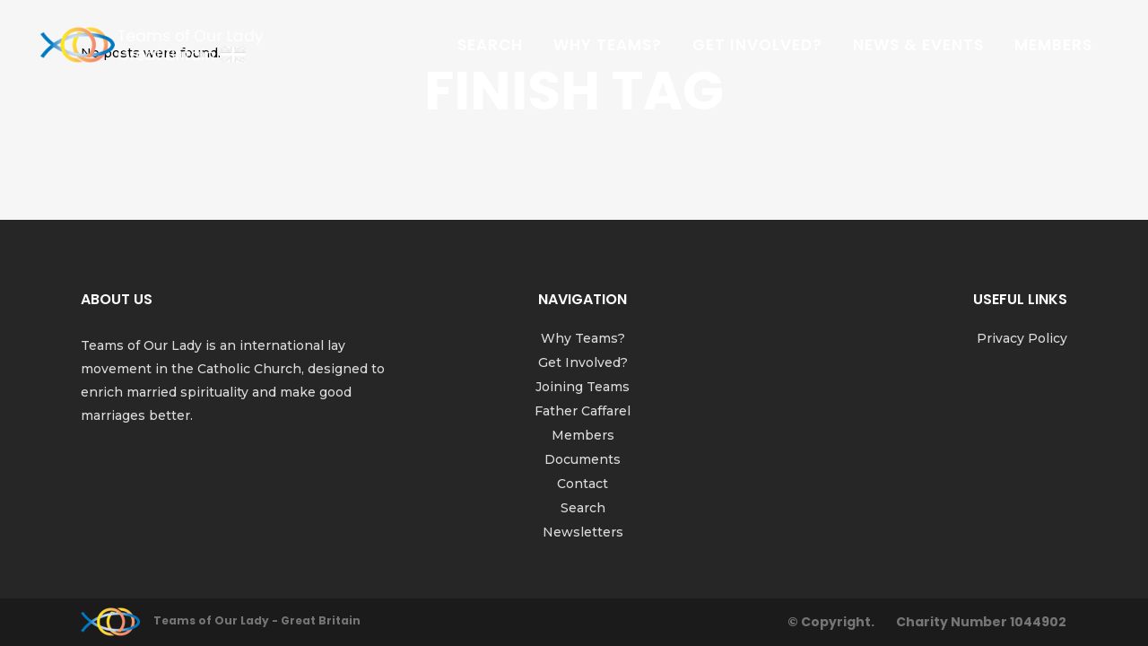

--- FILE ---
content_type: text/html; charset=UTF-8
request_url: https://teamsgb.org.uk/tag/finish/
body_size: 18390
content:
<!DOCTYPE html>
<html lang="en-GB">
<head>
	<meta charset="UTF-8" />
	
				<meta name="viewport" content="width=device-width,initial-scale=1,user-scalable=no">
		
                            <meta name="description" content="Teams, Equipes Notre-Dame, is a world-wide movement for supporting married spirituality.  It is a recognised lay organisation in the Roman Catholic Church.  in Great Britiain there are over 100 Teams.  There are 14,000 Teams across the world and 240,000 members with 10,000 priest chaplains and Spiritual Counsellors.">
            
                            <meta name="keywords" content="Married Spirituality, Teams of Our Lady, Equipes Notre Dame, Equipes Notre-Dame, Couple Spirituality, Catholic Couples, Couples praying together, Couple Prayer, Evangelising Marriage, ACMO, Association of Catholic Marriage Organisations, Marriage Enrichment, Fr Henri Caffarel, Fr Caffarel, Marriage and Family Life,">
                        <link rel="shortcut icon" type="image/x-icon" href="https://teamsgb.org.uk/wp-content/uploads/2020/12/teams-of-our-lady-gb-favicon.png">
            <link rel="apple-touch-icon" href="https://teamsgb.org.uk/wp-content/uploads/2020/12/teams-of-our-lady-gb-favicon.png"/>
        
	<link rel="profile" href="https://gmpg.org/xfn/11" />
	<link rel="pingback" href="https://teamsgb.org.uk/xmlrpc.php" />

	<title>Teams GB | </title>
<meta name='robots' content='max-image-preview:large' />
<!-- Jetpack Site Verification Tags -->
<meta name="google-site-verification" content="rQXfodrpMb9K7TFGzL-DUC3ECUymoLroQraYJTBQy9E" />
<link rel='dns-prefetch' href='//maps.googleapis.com' />
<link rel='dns-prefetch' href='//stats.wp.com' />
<link rel='dns-prefetch' href='//fonts.googleapis.com' />
<link rel='dns-prefetch' href='//i0.wp.com' />
<link rel='dns-prefetch' href='//c0.wp.com' />
<link rel='dns-prefetch' href='//widgets.wp.com' />
<link rel='dns-prefetch' href='//s0.wp.com' />
<link rel='dns-prefetch' href='//0.gravatar.com' />
<link rel='dns-prefetch' href='//1.gravatar.com' />
<link rel='dns-prefetch' href='//2.gravatar.com' />
<link rel='dns-prefetch' href='//jetpack.wordpress.com' />
<link rel='dns-prefetch' href='//public-api.wordpress.com' />
<link rel="alternate" type="application/rss+xml" title="Teams GB &raquo; Feed" href="https://teamsgb.org.uk/feed/" />
<link rel="alternate" type="application/rss+xml" title="Teams GB &raquo; Comments Feed" href="https://teamsgb.org.uk/comments/feed/" />
<link rel="alternate" type="application/rss+xml" title="Teams GB &raquo; finish Tag Feed" href="https://teamsgb.org.uk/tag/finish/feed/" />
<style id='wp-img-auto-sizes-contain-inline-css' type='text/css'>
img:is([sizes=auto i],[sizes^="auto," i]){contain-intrinsic-size:3000px 1500px}
/*# sourceURL=wp-img-auto-sizes-contain-inline-css */
</style>
<style id='wp-emoji-styles-inline-css' type='text/css'>

	img.wp-smiley, img.emoji {
		display: inline !important;
		border: none !important;
		box-shadow: none !important;
		height: 1em !important;
		width: 1em !important;
		margin: 0 0.07em !important;
		vertical-align: -0.1em !important;
		background: none !important;
		padding: 0 !important;
	}
/*# sourceURL=wp-emoji-styles-inline-css */
</style>
<style id='wp-block-library-inline-css' type='text/css'>
:root{--wp-block-synced-color:#7a00df;--wp-block-synced-color--rgb:122,0,223;--wp-bound-block-color:var(--wp-block-synced-color);--wp-editor-canvas-background:#ddd;--wp-admin-theme-color:#007cba;--wp-admin-theme-color--rgb:0,124,186;--wp-admin-theme-color-darker-10:#006ba1;--wp-admin-theme-color-darker-10--rgb:0,107,160.5;--wp-admin-theme-color-darker-20:#005a87;--wp-admin-theme-color-darker-20--rgb:0,90,135;--wp-admin-border-width-focus:2px}@media (min-resolution:192dpi){:root{--wp-admin-border-width-focus:1.5px}}.wp-element-button{cursor:pointer}:root .has-very-light-gray-background-color{background-color:#eee}:root .has-very-dark-gray-background-color{background-color:#313131}:root .has-very-light-gray-color{color:#eee}:root .has-very-dark-gray-color{color:#313131}:root .has-vivid-green-cyan-to-vivid-cyan-blue-gradient-background{background:linear-gradient(135deg,#00d084,#0693e3)}:root .has-purple-crush-gradient-background{background:linear-gradient(135deg,#34e2e4,#4721fb 50%,#ab1dfe)}:root .has-hazy-dawn-gradient-background{background:linear-gradient(135deg,#faaca8,#dad0ec)}:root .has-subdued-olive-gradient-background{background:linear-gradient(135deg,#fafae1,#67a671)}:root .has-atomic-cream-gradient-background{background:linear-gradient(135deg,#fdd79a,#004a59)}:root .has-nightshade-gradient-background{background:linear-gradient(135deg,#330968,#31cdcf)}:root .has-midnight-gradient-background{background:linear-gradient(135deg,#020381,#2874fc)}:root{--wp--preset--font-size--normal:16px;--wp--preset--font-size--huge:42px}.has-regular-font-size{font-size:1em}.has-larger-font-size{font-size:2.625em}.has-normal-font-size{font-size:var(--wp--preset--font-size--normal)}.has-huge-font-size{font-size:var(--wp--preset--font-size--huge)}.has-text-align-center{text-align:center}.has-text-align-left{text-align:left}.has-text-align-right{text-align:right}.has-fit-text{white-space:nowrap!important}#end-resizable-editor-section{display:none}.aligncenter{clear:both}.items-justified-left{justify-content:flex-start}.items-justified-center{justify-content:center}.items-justified-right{justify-content:flex-end}.items-justified-space-between{justify-content:space-between}.screen-reader-text{border:0;clip-path:inset(50%);height:1px;margin:-1px;overflow:hidden;padding:0;position:absolute;width:1px;word-wrap:normal!important}.screen-reader-text:focus{background-color:#ddd;clip-path:none;color:#444;display:block;font-size:1em;height:auto;left:5px;line-height:normal;padding:15px 23px 14px;text-decoration:none;top:5px;width:auto;z-index:100000}html :where(.has-border-color){border-style:solid}html :where([style*=border-top-color]){border-top-style:solid}html :where([style*=border-right-color]){border-right-style:solid}html :where([style*=border-bottom-color]){border-bottom-style:solid}html :where([style*=border-left-color]){border-left-style:solid}html :where([style*=border-width]){border-style:solid}html :where([style*=border-top-width]){border-top-style:solid}html :where([style*=border-right-width]){border-right-style:solid}html :where([style*=border-bottom-width]){border-bottom-style:solid}html :where([style*=border-left-width]){border-left-style:solid}html :where(img[class*=wp-image-]){height:auto;max-width:100%}:where(figure){margin:0 0 1em}html :where(.is-position-sticky){--wp-admin--admin-bar--position-offset:var(--wp-admin--admin-bar--height,0px)}@media screen and (max-width:600px){html :where(.is-position-sticky){--wp-admin--admin-bar--position-offset:0px}}
.has-text-align-justify{text-align:justify;}

/*# sourceURL=wp-block-library-inline-css */
</style><style id='global-styles-inline-css' type='text/css'>
:root{--wp--preset--aspect-ratio--square: 1;--wp--preset--aspect-ratio--4-3: 4/3;--wp--preset--aspect-ratio--3-4: 3/4;--wp--preset--aspect-ratio--3-2: 3/2;--wp--preset--aspect-ratio--2-3: 2/3;--wp--preset--aspect-ratio--16-9: 16/9;--wp--preset--aspect-ratio--9-16: 9/16;--wp--preset--color--black: #000000;--wp--preset--color--cyan-bluish-gray: #abb8c3;--wp--preset--color--white: #ffffff;--wp--preset--color--pale-pink: #f78da7;--wp--preset--color--vivid-red: #cf2e2e;--wp--preset--color--luminous-vivid-orange: #ff6900;--wp--preset--color--luminous-vivid-amber: #fcb900;--wp--preset--color--light-green-cyan: #7bdcb5;--wp--preset--color--vivid-green-cyan: #00d084;--wp--preset--color--pale-cyan-blue: #8ed1fc;--wp--preset--color--vivid-cyan-blue: #0693e3;--wp--preset--color--vivid-purple: #9b51e0;--wp--preset--gradient--vivid-cyan-blue-to-vivid-purple: linear-gradient(135deg,rgb(6,147,227) 0%,rgb(155,81,224) 100%);--wp--preset--gradient--light-green-cyan-to-vivid-green-cyan: linear-gradient(135deg,rgb(122,220,180) 0%,rgb(0,208,130) 100%);--wp--preset--gradient--luminous-vivid-amber-to-luminous-vivid-orange: linear-gradient(135deg,rgb(252,185,0) 0%,rgb(255,105,0) 100%);--wp--preset--gradient--luminous-vivid-orange-to-vivid-red: linear-gradient(135deg,rgb(255,105,0) 0%,rgb(207,46,46) 100%);--wp--preset--gradient--very-light-gray-to-cyan-bluish-gray: linear-gradient(135deg,rgb(238,238,238) 0%,rgb(169,184,195) 100%);--wp--preset--gradient--cool-to-warm-spectrum: linear-gradient(135deg,rgb(74,234,220) 0%,rgb(151,120,209) 20%,rgb(207,42,186) 40%,rgb(238,44,130) 60%,rgb(251,105,98) 80%,rgb(254,248,76) 100%);--wp--preset--gradient--blush-light-purple: linear-gradient(135deg,rgb(255,206,236) 0%,rgb(152,150,240) 100%);--wp--preset--gradient--blush-bordeaux: linear-gradient(135deg,rgb(254,205,165) 0%,rgb(254,45,45) 50%,rgb(107,0,62) 100%);--wp--preset--gradient--luminous-dusk: linear-gradient(135deg,rgb(255,203,112) 0%,rgb(199,81,192) 50%,rgb(65,88,208) 100%);--wp--preset--gradient--pale-ocean: linear-gradient(135deg,rgb(255,245,203) 0%,rgb(182,227,212) 50%,rgb(51,167,181) 100%);--wp--preset--gradient--electric-grass: linear-gradient(135deg,rgb(202,248,128) 0%,rgb(113,206,126) 100%);--wp--preset--gradient--midnight: linear-gradient(135deg,rgb(2,3,129) 0%,rgb(40,116,252) 100%);--wp--preset--font-size--small: 13px;--wp--preset--font-size--medium: 20px;--wp--preset--font-size--large: 36px;--wp--preset--font-size--x-large: 42px;--wp--preset--spacing--20: 0.44rem;--wp--preset--spacing--30: 0.67rem;--wp--preset--spacing--40: 1rem;--wp--preset--spacing--50: 1.5rem;--wp--preset--spacing--60: 2.25rem;--wp--preset--spacing--70: 3.38rem;--wp--preset--spacing--80: 5.06rem;--wp--preset--shadow--natural: 6px 6px 9px rgba(0, 0, 0, 0.2);--wp--preset--shadow--deep: 12px 12px 50px rgba(0, 0, 0, 0.4);--wp--preset--shadow--sharp: 6px 6px 0px rgba(0, 0, 0, 0.2);--wp--preset--shadow--outlined: 6px 6px 0px -3px rgb(255, 255, 255), 6px 6px rgb(0, 0, 0);--wp--preset--shadow--crisp: 6px 6px 0px rgb(0, 0, 0);}:where(.is-layout-flex){gap: 0.5em;}:where(.is-layout-grid){gap: 0.5em;}body .is-layout-flex{display: flex;}.is-layout-flex{flex-wrap: wrap;align-items: center;}.is-layout-flex > :is(*, div){margin: 0;}body .is-layout-grid{display: grid;}.is-layout-grid > :is(*, div){margin: 0;}:where(.wp-block-columns.is-layout-flex){gap: 2em;}:where(.wp-block-columns.is-layout-grid){gap: 2em;}:where(.wp-block-post-template.is-layout-flex){gap: 1.25em;}:where(.wp-block-post-template.is-layout-grid){gap: 1.25em;}.has-black-color{color: var(--wp--preset--color--black) !important;}.has-cyan-bluish-gray-color{color: var(--wp--preset--color--cyan-bluish-gray) !important;}.has-white-color{color: var(--wp--preset--color--white) !important;}.has-pale-pink-color{color: var(--wp--preset--color--pale-pink) !important;}.has-vivid-red-color{color: var(--wp--preset--color--vivid-red) !important;}.has-luminous-vivid-orange-color{color: var(--wp--preset--color--luminous-vivid-orange) !important;}.has-luminous-vivid-amber-color{color: var(--wp--preset--color--luminous-vivid-amber) !important;}.has-light-green-cyan-color{color: var(--wp--preset--color--light-green-cyan) !important;}.has-vivid-green-cyan-color{color: var(--wp--preset--color--vivid-green-cyan) !important;}.has-pale-cyan-blue-color{color: var(--wp--preset--color--pale-cyan-blue) !important;}.has-vivid-cyan-blue-color{color: var(--wp--preset--color--vivid-cyan-blue) !important;}.has-vivid-purple-color{color: var(--wp--preset--color--vivid-purple) !important;}.has-black-background-color{background-color: var(--wp--preset--color--black) !important;}.has-cyan-bluish-gray-background-color{background-color: var(--wp--preset--color--cyan-bluish-gray) !important;}.has-white-background-color{background-color: var(--wp--preset--color--white) !important;}.has-pale-pink-background-color{background-color: var(--wp--preset--color--pale-pink) !important;}.has-vivid-red-background-color{background-color: var(--wp--preset--color--vivid-red) !important;}.has-luminous-vivid-orange-background-color{background-color: var(--wp--preset--color--luminous-vivid-orange) !important;}.has-luminous-vivid-amber-background-color{background-color: var(--wp--preset--color--luminous-vivid-amber) !important;}.has-light-green-cyan-background-color{background-color: var(--wp--preset--color--light-green-cyan) !important;}.has-vivid-green-cyan-background-color{background-color: var(--wp--preset--color--vivid-green-cyan) !important;}.has-pale-cyan-blue-background-color{background-color: var(--wp--preset--color--pale-cyan-blue) !important;}.has-vivid-cyan-blue-background-color{background-color: var(--wp--preset--color--vivid-cyan-blue) !important;}.has-vivid-purple-background-color{background-color: var(--wp--preset--color--vivid-purple) !important;}.has-black-border-color{border-color: var(--wp--preset--color--black) !important;}.has-cyan-bluish-gray-border-color{border-color: var(--wp--preset--color--cyan-bluish-gray) !important;}.has-white-border-color{border-color: var(--wp--preset--color--white) !important;}.has-pale-pink-border-color{border-color: var(--wp--preset--color--pale-pink) !important;}.has-vivid-red-border-color{border-color: var(--wp--preset--color--vivid-red) !important;}.has-luminous-vivid-orange-border-color{border-color: var(--wp--preset--color--luminous-vivid-orange) !important;}.has-luminous-vivid-amber-border-color{border-color: var(--wp--preset--color--luminous-vivid-amber) !important;}.has-light-green-cyan-border-color{border-color: var(--wp--preset--color--light-green-cyan) !important;}.has-vivid-green-cyan-border-color{border-color: var(--wp--preset--color--vivid-green-cyan) !important;}.has-pale-cyan-blue-border-color{border-color: var(--wp--preset--color--pale-cyan-blue) !important;}.has-vivid-cyan-blue-border-color{border-color: var(--wp--preset--color--vivid-cyan-blue) !important;}.has-vivid-purple-border-color{border-color: var(--wp--preset--color--vivid-purple) !important;}.has-vivid-cyan-blue-to-vivid-purple-gradient-background{background: var(--wp--preset--gradient--vivid-cyan-blue-to-vivid-purple) !important;}.has-light-green-cyan-to-vivid-green-cyan-gradient-background{background: var(--wp--preset--gradient--light-green-cyan-to-vivid-green-cyan) !important;}.has-luminous-vivid-amber-to-luminous-vivid-orange-gradient-background{background: var(--wp--preset--gradient--luminous-vivid-amber-to-luminous-vivid-orange) !important;}.has-luminous-vivid-orange-to-vivid-red-gradient-background{background: var(--wp--preset--gradient--luminous-vivid-orange-to-vivid-red) !important;}.has-very-light-gray-to-cyan-bluish-gray-gradient-background{background: var(--wp--preset--gradient--very-light-gray-to-cyan-bluish-gray) !important;}.has-cool-to-warm-spectrum-gradient-background{background: var(--wp--preset--gradient--cool-to-warm-spectrum) !important;}.has-blush-light-purple-gradient-background{background: var(--wp--preset--gradient--blush-light-purple) !important;}.has-blush-bordeaux-gradient-background{background: var(--wp--preset--gradient--blush-bordeaux) !important;}.has-luminous-dusk-gradient-background{background: var(--wp--preset--gradient--luminous-dusk) !important;}.has-pale-ocean-gradient-background{background: var(--wp--preset--gradient--pale-ocean) !important;}.has-electric-grass-gradient-background{background: var(--wp--preset--gradient--electric-grass) !important;}.has-midnight-gradient-background{background: var(--wp--preset--gradient--midnight) !important;}.has-small-font-size{font-size: var(--wp--preset--font-size--small) !important;}.has-medium-font-size{font-size: var(--wp--preset--font-size--medium) !important;}.has-large-font-size{font-size: var(--wp--preset--font-size--large) !important;}.has-x-large-font-size{font-size: var(--wp--preset--font-size--x-large) !important;}
/*# sourceURL=global-styles-inline-css */
</style>

<style id='classic-theme-styles-inline-css' type='text/css'>
/*! This file is auto-generated */
.wp-block-button__link{color:#fff;background-color:#32373c;border-radius:9999px;box-shadow:none;text-decoration:none;padding:calc(.667em + 2px) calc(1.333em + 2px);font-size:1.125em}.wp-block-file__button{background:#32373c;color:#fff;text-decoration:none}
/*# sourceURL=/wp-includes/css/classic-themes.min.css */
</style>
<link rel='stylesheet' id='contact-form-7-css' href='https://teamsgb.org.uk/wp-content/plugins/contact-form-7/includes/css/styles.css?ver=5.9.3' type='text/css' media='all' />
<link rel='stylesheet' id='document-gallery-css' href='https://teamsgb.org.uk/wp-content/plugins/document-gallery/assets/css/style.min.css?ver=4.4.4' type='text/css' media='all' />
<link rel='stylesheet' id='rs-plugin-settings-css' href='https://teamsgb.org.uk/wp-content/plugins/revslider/public/assets/css/rs6.css?ver=6.3.1' type='text/css' media='all' />
<style id='rs-plugin-settings-inline-css' type='text/css'>
#rs-demo-id {}
/*# sourceURL=rs-plugin-settings-inline-css */
</style>
<link rel='stylesheet' id='mediaelement-css' href='https://c0.wp.com/c/6.9/wp-includes/js/mediaelement/mediaelementplayer-legacy.min.css' type='text/css' media='all' />
<link rel='stylesheet' id='wp-mediaelement-css' href='https://c0.wp.com/c/6.9/wp-includes/js/mediaelement/wp-mediaelement.min.css' type='text/css' media='all' />
<link rel='stylesheet' id='bridge-default-style-css' href='https://teamsgb.org.uk/wp-content/themes/bridge/style.css?ver=91c415e01877d169db4ed57a43dd7232' type='text/css' media='all' />
<link rel='stylesheet' id='bridge-qode-font_awesome-css' href='https://teamsgb.org.uk/wp-content/themes/bridge/css/font-awesome/css/font-awesome.min.css?ver=91c415e01877d169db4ed57a43dd7232' type='text/css' media='all' />
<link rel='stylesheet' id='bridge-qode-font_elegant-css' href='https://teamsgb.org.uk/wp-content/themes/bridge/css/elegant-icons/style.min.css?ver=91c415e01877d169db4ed57a43dd7232' type='text/css' media='all' />
<link rel='stylesheet' id='bridge-qode-linea_icons-css' href='https://teamsgb.org.uk/wp-content/themes/bridge/css/linea-icons/style.css?ver=91c415e01877d169db4ed57a43dd7232' type='text/css' media='all' />
<link rel='stylesheet' id='bridge-qode-dripicons-css' href='https://teamsgb.org.uk/wp-content/themes/bridge/css/dripicons/dripicons.css?ver=91c415e01877d169db4ed57a43dd7232' type='text/css' media='all' />
<link rel='stylesheet' id='bridge-qode-kiko-css' href='https://teamsgb.org.uk/wp-content/themes/bridge/css/kiko/kiko-all.css?ver=91c415e01877d169db4ed57a43dd7232' type='text/css' media='all' />
<link rel='stylesheet' id='bridge-qode-font_awesome_5-css' href='https://teamsgb.org.uk/wp-content/themes/bridge/css/font-awesome-5/css/font-awesome-5.min.css?ver=91c415e01877d169db4ed57a43dd7232' type='text/css' media='all' />
<link rel='stylesheet' id='bridge-stylesheet-css' href='https://teamsgb.org.uk/wp-content/themes/bridge/css/stylesheet.min.css?ver=91c415e01877d169db4ed57a43dd7232' type='text/css' media='all' />
<style id='bridge-stylesheet-inline-css' type='text/css'>
   .archive.disabled_footer_top .footer_top_holder, .archive.disabled_footer_bottom .footer_bottom_holder { display: none;}


/*# sourceURL=bridge-stylesheet-inline-css */
</style>
<link rel='stylesheet' id='bridge-print-css' href='https://teamsgb.org.uk/wp-content/themes/bridge/css/print.css?ver=91c415e01877d169db4ed57a43dd7232' type='text/css' media='all' />
<link rel='stylesheet' id='bridge-style-dynamic-css' href='https://teamsgb.org.uk/wp-content/themes/bridge/css/style_dynamic.css?ver=1743847286' type='text/css' media='all' />
<link rel='stylesheet' id='bridge-responsive-css' href='https://teamsgb.org.uk/wp-content/themes/bridge/css/responsive.min.css?ver=91c415e01877d169db4ed57a43dd7232' type='text/css' media='all' />
<link rel='stylesheet' id='bridge-style-dynamic-responsive-css' href='https://teamsgb.org.uk/wp-content/themes/bridge/css/style_dynamic_responsive.css?ver=1743847286' type='text/css' media='all' />
<style id='bridge-style-dynamic-responsive-inline-css' type='text/css'>
.q_icon_list {
    margin-bottom: 10px;
}

.q_social_icon_holder.normal_social {
    margin: 0 11px;
}
@media only screen and (max-width: 769px) {
  .qode-footer-bottom-follow {    
    display: none;
  }
}
ol {list-style-position: inside;}

/*# sourceURL=bridge-style-dynamic-responsive-inline-css */
</style>
<link rel='stylesheet' id='js_composer_front-css' href='https://teamsgb.org.uk/wp-content/plugins/js_composer/assets/css/js_composer.min.css?ver=91c415e01877d169db4ed57a43dd7232.0' type='text/css' media='all' />
<link rel='stylesheet' id='bridge-style-handle-google-fonts-css' href='https://fonts.googleapis.com/css?family=Raleway%3A100%2C200%2C300%2C400%2C500%2C600%2C700%2C800%2C900%2C100italic%2C300italic%2C400italic%2C700italic%7CPoppins%3A100%2C200%2C300%2C400%2C500%2C600%2C700%2C800%2C900%2C100italic%2C300italic%2C400italic%2C700italic%7CDM+Sans%3A100%2C200%2C300%2C400%2C500%2C600%2C700%2C800%2C900%2C100italic%2C300italic%2C400italic%2C700italic%7CMontserrat%3A100%2C200%2C300%2C400%2C500%2C600%2C700%2C800%2C900%2C100italic%2C300italic%2C400italic%2C700italic&#038;subset=latin%2Clatin-ext&#038;ver=1.0.0' type='text/css' media='all' />
<link rel='stylesheet' id='bridge-core-dashboard-style-css' href='https://teamsgb.org.uk/wp-content/plugins/bridge-core/modules/core-dashboard/assets/css/core-dashboard.min.css?ver=91c415e01877d169db4ed57a43dd7232' type='text/css' media='all' />
<link rel='stylesheet' id='wpdreams-asl-basic-css' href='https://teamsgb.org.uk/wp-content/plugins/ajax-search-lite/css/style.basic.css?ver=4.11.5' type='text/css' media='all' />
<link rel='stylesheet' id='wpdreams-ajaxsearchlite-css' href='https://teamsgb.org.uk/wp-content/plugins/ajax-search-lite/css/style-simple-red.css?ver=4.11.5' type='text/css' media='all' />
<link rel='stylesheet' id='bridge-childstyle-css' href='https://teamsgb.org.uk/wp-content/themes/bridge-child/style.css?ver=91c415e01877d169db4ed57a43dd7232' type='text/css' media='all' />
<link rel='stylesheet' id='jetpack_css-css' href='https://c0.wp.com/p/jetpack/13.3.2/css/jetpack.css' type='text/css' media='all' />
		<script type="text/javascript">
			ajaxurl = typeof(ajaxurl) !== 'string' ? 'https://teamsgb.org.uk/wp-admin/admin-ajax.php' : ajaxurl;
		</script>
		<script type="text/javascript" src="https://c0.wp.com/c/6.9/wp-includes/js/jquery/jquery.min.js" id="jquery-core-js"></script>
<script type="text/javascript" src="https://c0.wp.com/c/6.9/wp-includes/js/jquery/jquery-migrate.min.js" id="jquery-migrate-js"></script>
<script type="text/javascript" src="https://teamsgb.org.uk/wp-content/plugins/revslider/public/assets/js/rbtools.min.js?ver=6.3.1" id="tp-tools-js"></script>
<script type="text/javascript" src="https://teamsgb.org.uk/wp-content/plugins/revslider/public/assets/js/rs6.min.js?ver=6.3.1" id="revmin-js"></script>
<link rel="https://api.w.org/" href="https://teamsgb.org.uk/wp-json/" /><link rel="alternate" title="JSON" type="application/json" href="https://teamsgb.org.uk/wp-json/wp/v2/tags/32" /><link rel="EditURI" type="application/rsd+xml" title="RSD" href="https://teamsgb.org.uk/xmlrpc.php?rsd" />
	<style>img#wpstats{display:none}</style>
						<link rel="preconnect" href="https://fonts.gstatic.com" crossorigin />
				<link rel="preload" as="style" href="//fonts.googleapis.com/css?family=Open+Sans&display=swap" />
				<link rel="stylesheet" href="//fonts.googleapis.com/css?family=Open+Sans&display=swap" media="all" />
				<style type="text/css">.recentcomments a{display:inline !important;padding:0 !important;margin:0 !important;}</style><meta name="generator" content="Powered by WPBakery Page Builder - drag and drop page builder for WordPress."/>
<meta name="generator" content="Powered by Slider Revolution 6.3.1 - responsive, Mobile-Friendly Slider Plugin for WordPress with comfortable drag and drop interface." />
                <style>
                    
					div[id*='ajaxsearchlitesettings'].searchsettings .asl_option_inner label {
						font-size: 0px !important;
						color: rgba(0, 0, 0, 0);
					}
					div[id*='ajaxsearchlitesettings'].searchsettings .asl_option_inner label:after {
						font-size: 11px !important;
						position: absolute;
						top: 0;
						left: 0;
						z-index: 1;
					}
					.asl_w_container {
						width: 100%;
						margin: 0px 0px 0px 0px;
						min-width: 200px;
					}
					div[id*='ajaxsearchlite'].asl_m {
						width: 100%;
					}
					div[id*='ajaxsearchliteres'].wpdreams_asl_results div.resdrg span.highlighted {
						font-weight: bold;
						color: rgba(217, 49, 43, 1);
						background-color: rgba(238, 238, 238, 1);
					}
					div[id*='ajaxsearchliteres'].wpdreams_asl_results .results img.asl_image {
						width: 70px;
						height: 70px;
						object-fit: cover;
					}
					div.asl_r .results {
						max-height: none;
					}
				
						div.asl_r.asl_w.vertical .results .item::after {
							display: block;
							position: absolute;
							bottom: 0;
							content: '';
							height: 1px;
							width: 100%;
							background: #D8D8D8;
						}
						div.asl_r.asl_w.vertical .results .item.asl_last_item::after {
							display: none;
						}
					                </style>
                <script type="text/javascript">function setREVStartSize(e){
			//window.requestAnimationFrame(function() {				 
				window.RSIW = window.RSIW===undefined ? window.innerWidth : window.RSIW;	
				window.RSIH = window.RSIH===undefined ? window.innerHeight : window.RSIH;	
				try {								
					var pw = document.getElementById(e.c).parentNode.offsetWidth,
						newh;
					pw = pw===0 || isNaN(pw) ? window.RSIW : pw;
					e.tabw = e.tabw===undefined ? 0 : parseInt(e.tabw);
					e.thumbw = e.thumbw===undefined ? 0 : parseInt(e.thumbw);
					e.tabh = e.tabh===undefined ? 0 : parseInt(e.tabh);
					e.thumbh = e.thumbh===undefined ? 0 : parseInt(e.thumbh);
					e.tabhide = e.tabhide===undefined ? 0 : parseInt(e.tabhide);
					e.thumbhide = e.thumbhide===undefined ? 0 : parseInt(e.thumbhide);
					e.mh = e.mh===undefined || e.mh=="" || e.mh==="auto" ? 0 : parseInt(e.mh,0);		
					if(e.layout==="fullscreen" || e.l==="fullscreen") 						
						newh = Math.max(e.mh,window.RSIH);					
					else{					
						e.gw = Array.isArray(e.gw) ? e.gw : [e.gw];
						for (var i in e.rl) if (e.gw[i]===undefined || e.gw[i]===0) e.gw[i] = e.gw[i-1];					
						e.gh = e.el===undefined || e.el==="" || (Array.isArray(e.el) && e.el.length==0)? e.gh : e.el;
						e.gh = Array.isArray(e.gh) ? e.gh : [e.gh];
						for (var i in e.rl) if (e.gh[i]===undefined || e.gh[i]===0) e.gh[i] = e.gh[i-1];
											
						var nl = new Array(e.rl.length),
							ix = 0,						
							sl;					
						e.tabw = e.tabhide>=pw ? 0 : e.tabw;
						e.thumbw = e.thumbhide>=pw ? 0 : e.thumbw;
						e.tabh = e.tabhide>=pw ? 0 : e.tabh;
						e.thumbh = e.thumbhide>=pw ? 0 : e.thumbh;					
						for (var i in e.rl) nl[i] = e.rl[i]<window.RSIW ? 0 : e.rl[i];
						sl = nl[0];									
						for (var i in nl) if (sl>nl[i] && nl[i]>0) { sl = nl[i]; ix=i;}															
						var m = pw>(e.gw[ix]+e.tabw+e.thumbw) ? 1 : (pw-(e.tabw+e.thumbw)) / (e.gw[ix]);					
						newh =  (e.gh[ix] * m) + (e.tabh + e.thumbh);
					}				
					if(window.rs_init_css===undefined) window.rs_init_css = document.head.appendChild(document.createElement("style"));					
					document.getElementById(e.c).height = newh+"px";
					window.rs_init_css.innerHTML += "#"+e.c+"_wrapper { height: "+newh+"px }";				
				} catch(e){
					console.log("Failure at Presize of Slider:" + e)
				}					   
			//});
		  };</script>
<noscript><style> .wpb_animate_when_almost_visible { opacity: 1; }</style></noscript></head>

<body data-rsssl=1 class="archive tag tag-finish tag-32 wp-theme-bridge wp-child-theme-bridge-child bridge-core-2.5.7  qode_grid_1300 footer_responsive_adv qode-child-theme-ver-1.0.0 qode-theme-ver-24.2 qode-theme-bridge wpb-js-composer js-comp-ver-6.9.0 vc_responsive" itemscope itemtype="http://schema.org/WebPage">




<div class="wrapper">
	<div class="wrapper_inner">

    
		<!-- Google Analytics start -->
				<!-- Google Analytics end -->

		
	<header class=" scroll_header_top_area  stick transparent scrolled_not_transparent with_hover_bg_color page_header">
	<div class="header_inner clearfix">
				<div class="header_top_bottom_holder">
			
			<div class="header_bottom clearfix" style=' background-color:rgba(255, 255, 255, 0);' >
											<div class="header_inner_left">
																	<div class="mobile_menu_button">
		<span>
			<i class="qode_icon_font_awesome fa fa-bars " ></i>		</span>
	</div>
								<div class="logo_wrapper" >
	<div class="q_logo">
		<a itemprop="url" href="https://teamsgb.org.uk/" >
             <img itemprop="image" class="normal" src="https://teamsgb.org.uk/wp-content/uploads/2020/12/teams-of-our-lady-gb-logo-light-3-e1611064718413.png" alt="Logo"> 			 <img itemprop="image" class="light" src="https://teamsgb.org.uk/wp-content/uploads/2020/12/teams-of-our-lady-gb-logo-light-3-e1611064718413.png" alt="Logo"/> 			 <img itemprop="image" class="dark" src="https://teamsgb.org.uk/wp-content/uploads/2020/12/teams-of-our-lady-gb-logo-light-3-e1611064718413.png" alt="Logo"/> 			 <img itemprop="image" class="sticky" src="https://teamsgb.org.uk/wp-content/uploads/2020/12/teams-of-our-lady-gb-logo-light-3-e1611064718413.png" alt="Logo"/> 			 <img itemprop="image" class="mobile" src="https://teamsgb.org.uk/wp-content/uploads/2020/12/teams-of-our-lady-gb-logo-dark-2-e1611064668975.png" alt="Logo"/> 					</a>
	</div>
	</div>															</div>
															<div class="header_inner_right">
									<div class="side_menu_button_wrapper right">
																														<div class="side_menu_button">
																																	
										</div>
									</div>
								</div>
							
							
							<nav class="main_menu drop_down right">
								<ul id="menu-teamsgb" class=""><li id="nav-menu-item-3900" class="menu-item menu-item-type-post_type menu-item-object-page menu-item-has-children  has_sub narrow"><a href="https://teamsgb.org.uk/search/" class=""><i class="menu_icon blank fa"></i><span>Search</span><span class="plus"></span></a>
<div class="second"><div class="inner"><ul>
	<li id="nav-menu-item-2919" class="menu-item menu-item-type-post_type menu-item-object-page "><a href="https://teamsgb.org.uk/search/" class=""><i class="menu_icon blank fa"></i><span>Search</span><span class="plus"></span></a></li>
	<li id="nav-menu-item-2897" class="menu-item menu-item-type-post_type menu-item-object-page "><a href="https://teamsgb.org.uk/contact-form-7/" class=""><i class="menu_icon blank fa"></i><span>Contact</span><span class="plus"></span></a></li>
</ul></div></div>
</li>
<li id="nav-menu-item-2880" class="menu-item menu-item-type-post_type menu-item-object-page menu-item-home menu-item-has-children  has_sub narrow"><a href="https://teamsgb.org.uk/" class=""><i class="menu_icon blank fa"></i><span>Why Teams?</span><span class="plus"></span></a>
<div class="second"><div class="inner"><ul>
	<li id="nav-menu-item-4002" class="menu-item menu-item-type-post_type menu-item-object-page "><a href="https://teamsgb.org.uk/testimonials-written/" class=""><i class="menu_icon blank fa"></i><span>Testimonials – written</span><span class="plus"></span></a></li>
	<li id="nav-menu-item-4009" class="menu-item menu-item-type-post_type menu-item-object-page menu-item-has-children sub"><a href="https://teamsgb.org.uk/get-involved/history/" class=""><i class="menu_icon blank fa"></i><span>History</span><span class="plus"></span><i class="q_menu_arrow fa fa-angle-right"></i></a>
	<ul>
		<li id="nav-menu-item-2891" class="menu-item menu-item-type-post_type menu-item-object-page "><a href="https://teamsgb.org.uk/get-involved/how-it-all-began/" class=""><i class="menu_icon blank fa"></i><span>How it all began</span><span class="plus"></span></a></li>
		<li id="nav-menu-item-3973" class="menu-item menu-item-type-post_type menu-item-object-page "><a href="https://teamsgb.org.uk/get-involved/fr-caffarel/" class=""><i class="menu_icon blank fa"></i><span>Father Caffarel</span><span class="plus"></span></a></li>
	</ul>
</li>
	<li id="nav-menu-item-4048" class="menu-item menu-item-type-post_type menu-item-object-page "><a href="https://teamsgb.org.uk/get-involved/popes-teams-messages/" class=""><i class="menu_icon blank fa"></i><span>Popes’ Teams messages</span><span class="plus"></span></a></li>
	<li id="nav-menu-item-2921" class="menu-item menu-item-type-post_type menu-item-object-page "><a href="https://teamsgb.org.uk/worldwide/" class=""><i class="menu_icon blank fa"></i><span>International</span><span class="plus"></span></a></li>
</ul></div></div>
</li>
<li id="nav-menu-item-2886" class="menu-item menu-item-type-post_type menu-item-object-page menu-item-has-children  has_sub narrow"><a href="https://teamsgb.org.uk/get-involved/" class=""><i class="menu_icon blank fa"></i><span>Get Involved?</span><span class="plus"></span></a>
<div class="second"><div class="inner"><ul>
	<li id="nav-menu-item-4029" class="menu-item menu-item-type-post_type menu-item-object-page menu-item-has-children sub"><a href="https://teamsgb.org.uk/whos-invited/" class=""><i class="menu_icon blank fa"></i><span>Who’s invited?</span><span class="plus"></span><i class="q_menu_arrow fa fa-angle-right"></i></a>
	<ul>
		<li id="nav-menu-item-4033" class="menu-item menu-item-type-post_type menu-item-object-page "><a href="https://teamsgb.org.uk/christian-married-couples/" class=""><i class="menu_icon blank fa"></i><span>Christian married couples</span><span class="plus"></span></a></li>
		<li id="nav-menu-item-2892" class="menu-item menu-item-type-post_type menu-item-object-page "><a href="https://teamsgb.org.uk/get-involved/priests-and-religious/" class=""><i class="menu_icon blank fa"></i><span>Priests &#038; Religious</span><span class="plus"></span></a></li>
	</ul>
</li>
	<li id="nav-menu-item-2895" class="menu-item menu-item-type-post_type menu-item-object-page "><a href="https://teamsgb.org.uk/get-involved/teams-in-gb/" class=""><i class="menu_icon blank fa"></i><span>Teams in GB</span><span class="plus"></span></a></li>
	<li id="nav-menu-item-2887" class="menu-item menu-item-type-post_type menu-item-object-page "><a href="https://teamsgb.org.uk/get-involved/endeavours/" class=""><i class="menu_icon blank fa"></i><span>Endeavours</span><span class="plus"></span></a></li>
	<li id="nav-menu-item-2902" class="menu-item menu-item-type-post_type menu-item-object-page "><a href="https://teamsgb.org.uk/join/" class=""><i class="menu_icon blank fa"></i><span>Joining Teams</span><span class="plus"></span></a></li>
</ul></div></div>
</li>
<li id="nav-menu-item-3959" class="menu-item menu-item-type-post_type menu-item-object-page menu-item-has-children  has_sub narrow"><a href="https://teamsgb.org.uk/news-events/" class=""><i class="menu_icon blank fa"></i><span>News &#038; Events</span><span class="plus"></span></a>
<div class="second"><div class="inner"><ul>
	<li id="nav-menu-item-2913" class="menu-item menu-item-type-post_type menu-item-object-page menu-item-has-children sub"><a href="https://teamsgb.org.uk/news-2/" class=""><i class="menu_icon blank fa"></i><span>News</span><span class="plus"></span><i class="q_menu_arrow fa fa-angle-right"></i></a>
	<ul>
		<li id="nav-menu-item-3911" class="menu-item menu-item-type-post_type menu-item-object-page "><a href="https://teamsgb.org.uk/notice-board/" class=""><i class="menu_icon blank fa"></i><span>Features</span><span class="plus"></span></a></li>
		<li id="nav-menu-item-2909" class="menu-item menu-item-type-post_type menu-item-object-page "><a href="https://teamsgb.org.uk/members/newsletters/" class=""><i class="menu_icon blank fa"></i><span>Newsletters</span><span class="plus"></span></a></li>
		<li id="nav-menu-item-2914" class="menu-item menu-item-type-post_type menu-item-object-page "><a href="https://teamsgb.org.uk/news-2/acmo-blog/" class=""><i class="menu_icon blank fa"></i><span>ACMO Blog</span><span class="plus"></span></a></li>
	</ul>
</li>
	<li id="nav-menu-item-3966" class="menu-item menu-item-type-post_type menu-item-object-page menu-item-has-children sub"><a href="https://teamsgb.org.uk/events/" class=""><i class="menu_icon blank fa"></i><span>Events</span><span class="plus"></span><i class="q_menu_arrow fa fa-angle-right"></i></a>
	<ul>
		<li id="nav-menu-item-3913" class="menu-item menu-item-type-post_type menu-item-object-page menu-item-has-children "><a href="https://teamsgb.org.uk/get-involved/events-2/" class=""><i class="menu_icon blank fa"></i><span>UK Events</span><span class="plus"></span></a>
		<ul>
			<li id="nav-menu-item-2893" class="menu-item menu-item-type-post_type menu-item-object-page "><a href="https://teamsgb.org.uk/get-involved/events-3/" class=""><i class="menu_icon blank fa"></i><span>Regional Events</span><span class="plus"></span></a></li>
			<li id="nav-menu-item-3257" class="menu-item menu-item-type-post_type menu-item-object-page "><a href="https://teamsgb.org.uk/photos-swanwick-2023/" class=""><i class="menu_icon blank fa"></i><span>Photos Swanwick 2023</span><span class="plus"></span></a></li>
			<li id="nav-menu-item-3202" class="menu-item menu-item-type-post_type menu-item-object-page "><a href="https://teamsgb.org.uk/members/re-gathering-documents-2023/" class=""><i class="menu_icon blank fa"></i><span>Re Gathering Documents (2023)</span><span class="plus"></span></a></li>
			<li id="nav-menu-item-2894" class="menu-item menu-item-type-post_type menu-item-object-page "><a href="https://teamsgb.org.uk/get-involved/events/" class=""><i class="menu_icon blank fa"></i><span>Sector Events</span><span class="plus"></span></a></li>
		</ul>
</li>
		<li id="nav-menu-item-3914" class="menu-item menu-item-type-post_type menu-item-object-page "><a href="https://teamsgb.org.uk/worldwide/" class=""><i class="menu_icon blank fa"></i><span>International</span><span class="plus"></span></a></li>
	</ul>
</li>
</ul></div></div>
</li>
<li id="nav-menu-item-2903" class="menu-item menu-item-type-post_type menu-item-object-page menu-item-has-children  has_sub narrow"><a href="https://teamsgb.org.uk/members/" class=""><i class="menu_icon blank fa"></i><span>Members</span><span class="plus"></span></a>
<div class="second"><div class="inner"><ul>
	<li id="nav-menu-item-3915" class="menu-item menu-item-type-post_type menu-item-object-page "><a href="https://teamsgb.org.uk/members/contributions/" class=""><i class="menu_icon blank fa"></i><span>Funding &#038; Gifting</span><span class="plus"></span></a></li>
	<li id="nav-menu-item-3916" class="menu-item menu-item-type-post_type menu-item-object-page "><a href="https://teamsgb.org.uk/members/study-topics-suggestions/" class=""><i class="menu_icon blank fa"></i><span>Study Topics &#038; Suggestions</span><span class="plus"></span></a></li>
	<li id="nav-menu-item-3917" class="menu-item menu-item-type-post_type menu-item-object-page "><a href="https://teamsgb.org.uk/members/mixed-teams/" class=""><i class="menu_icon blank fa"></i><span>Mixed Teams Online</span><span class="plus"></span></a></li>
	<li id="nav-menu-item-3918" class="menu-item menu-item-type-post_type menu-item-object-page menu-item-has-children sub"><a href="https://teamsgb.org.uk/members/prayer-intercessions-2/" class=""><i class="menu_icon blank fa"></i><span>Prayer / Intercessions</span><span class="plus"></span><i class="q_menu_arrow fa fa-angle-right"></i></a>
	<ul>
		<li id="nav-menu-item-3937" class="menu-item menu-item-type-post_type menu-item-object-page "><a href="https://teamsgb.org.uk/members/prayer-intercessions-2/mixed-teams-2/" class=""><i class="menu_icon blank fa"></i><span>Prayer Space</span><span class="plus"></span></a></li>
	</ul>
</li>
	<li id="nav-menu-item-4023" class="menu-item menu-item-type-post_type menu-item-object-page menu-item-has-children sub"><a href="https://teamsgb.org.uk/piloting-2/" class=""><i class="menu_icon blank fa"></i><span>Piloting</span><span class="plus"></span><i class="q_menu_arrow fa fa-angle-right"></i></a>
	<ul>
		<li id="nav-menu-item-3919" class="menu-item menu-item-type-post_type menu-item-object-page "><a href="https://teamsgb.org.uk/piloting/" class=""><i class="menu_icon blank fa"></i><span>Piloting Literature</span><span class="plus"></span></a></li>
	</ul>
</li>
	<li id="nav-menu-item-3920" class="menu-item menu-item-type-post_type menu-item-object-page "><a href="https://teamsgb.org.uk/members/retreat-centres/" class=""><i class="menu_icon blank fa"></i><span>Retreat Centres</span><span class="plus"></span></a></li>
	<li id="nav-menu-item-2898" class="menu-item menu-item-type-post_type menu-item-object-page menu-item-has-children sub"><a href="https://teamsgb.org.uk/documents/" class=""><i class="menu_icon blank fa"></i><span>Documents</span><span class="plus"></span><i class="q_menu_arrow fa fa-angle-right"></i></a>
	<ul>
		<li id="nav-menu-item-3921" class="menu-item menu-item-type-post_type menu-item-object-page "><a href="https://teamsgb.org.uk/members/database/" class=""><i class="menu_icon blank fa"></i><span>Membership Database</span><span class="plus"></span></a></li>
	</ul>
</li>
</ul></div></div>
</li>
</ul>							</nav>
														<nav class="mobile_menu">
	<ul id="menu-teamsgb-1" class=""><li id="mobile-menu-item-3900" class="menu-item menu-item-type-post_type menu-item-object-page menu-item-has-children  has_sub"><a href="https://teamsgb.org.uk/search/" class=""><span>Search</span></a><span class="mobile_arrow"><i class="fa fa-angle-right"></i><i class="fa fa-angle-down"></i></span>
<ul class="sub_menu">
	<li id="mobile-menu-item-2919" class="menu-item menu-item-type-post_type menu-item-object-page "><a href="https://teamsgb.org.uk/search/" class=""><span>Search</span></a><span class="mobile_arrow"><i class="fa fa-angle-right"></i><i class="fa fa-angle-down"></i></span></li>
	<li id="mobile-menu-item-2897" class="menu-item menu-item-type-post_type menu-item-object-page "><a href="https://teamsgb.org.uk/contact-form-7/" class=""><span>Contact</span></a><span class="mobile_arrow"><i class="fa fa-angle-right"></i><i class="fa fa-angle-down"></i></span></li>
</ul>
</li>
<li id="mobile-menu-item-2880" class="menu-item menu-item-type-post_type menu-item-object-page menu-item-home menu-item-has-children  has_sub"><a href="https://teamsgb.org.uk/" class=""><span>Why Teams?</span></a><span class="mobile_arrow"><i class="fa fa-angle-right"></i><i class="fa fa-angle-down"></i></span>
<ul class="sub_menu">
	<li id="mobile-menu-item-4002" class="menu-item menu-item-type-post_type menu-item-object-page "><a href="https://teamsgb.org.uk/testimonials-written/" class=""><span>Testimonials – written</span></a><span class="mobile_arrow"><i class="fa fa-angle-right"></i><i class="fa fa-angle-down"></i></span></li>
	<li id="mobile-menu-item-4009" class="menu-item menu-item-type-post_type menu-item-object-page menu-item-has-children  has_sub"><a href="https://teamsgb.org.uk/get-involved/history/" class=""><span>History</span></a><span class="mobile_arrow"><i class="fa fa-angle-right"></i><i class="fa fa-angle-down"></i></span>
	<ul class="sub_menu">
		<li id="mobile-menu-item-2891" class="menu-item menu-item-type-post_type menu-item-object-page "><a href="https://teamsgb.org.uk/get-involved/how-it-all-began/" class=""><span>How it all began</span></a><span class="mobile_arrow"><i class="fa fa-angle-right"></i><i class="fa fa-angle-down"></i></span></li>
		<li id="mobile-menu-item-3973" class="menu-item menu-item-type-post_type menu-item-object-page "><a href="https://teamsgb.org.uk/get-involved/fr-caffarel/" class=""><span>Father Caffarel</span></a><span class="mobile_arrow"><i class="fa fa-angle-right"></i><i class="fa fa-angle-down"></i></span></li>
	</ul>
</li>
	<li id="mobile-menu-item-4048" class="menu-item menu-item-type-post_type menu-item-object-page "><a href="https://teamsgb.org.uk/get-involved/popes-teams-messages/" class=""><span>Popes’ Teams messages</span></a><span class="mobile_arrow"><i class="fa fa-angle-right"></i><i class="fa fa-angle-down"></i></span></li>
	<li id="mobile-menu-item-2921" class="menu-item menu-item-type-post_type menu-item-object-page "><a href="https://teamsgb.org.uk/worldwide/" class=""><span>International</span></a><span class="mobile_arrow"><i class="fa fa-angle-right"></i><i class="fa fa-angle-down"></i></span></li>
</ul>
</li>
<li id="mobile-menu-item-2886" class="menu-item menu-item-type-post_type menu-item-object-page menu-item-has-children  has_sub"><a href="https://teamsgb.org.uk/get-involved/" class=""><span>Get Involved?</span></a><span class="mobile_arrow"><i class="fa fa-angle-right"></i><i class="fa fa-angle-down"></i></span>
<ul class="sub_menu">
	<li id="mobile-menu-item-4029" class="menu-item menu-item-type-post_type menu-item-object-page menu-item-has-children  has_sub"><a href="https://teamsgb.org.uk/whos-invited/" class=""><span>Who’s invited?</span></a><span class="mobile_arrow"><i class="fa fa-angle-right"></i><i class="fa fa-angle-down"></i></span>
	<ul class="sub_menu">
		<li id="mobile-menu-item-4033" class="menu-item menu-item-type-post_type menu-item-object-page "><a href="https://teamsgb.org.uk/christian-married-couples/" class=""><span>Christian married couples</span></a><span class="mobile_arrow"><i class="fa fa-angle-right"></i><i class="fa fa-angle-down"></i></span></li>
		<li id="mobile-menu-item-2892" class="menu-item menu-item-type-post_type menu-item-object-page "><a href="https://teamsgb.org.uk/get-involved/priests-and-religious/" class=""><span>Priests &#038; Religious</span></a><span class="mobile_arrow"><i class="fa fa-angle-right"></i><i class="fa fa-angle-down"></i></span></li>
	</ul>
</li>
	<li id="mobile-menu-item-2895" class="menu-item menu-item-type-post_type menu-item-object-page "><a href="https://teamsgb.org.uk/get-involved/teams-in-gb/" class=""><span>Teams in GB</span></a><span class="mobile_arrow"><i class="fa fa-angle-right"></i><i class="fa fa-angle-down"></i></span></li>
	<li id="mobile-menu-item-2887" class="menu-item menu-item-type-post_type menu-item-object-page "><a href="https://teamsgb.org.uk/get-involved/endeavours/" class=""><span>Endeavours</span></a><span class="mobile_arrow"><i class="fa fa-angle-right"></i><i class="fa fa-angle-down"></i></span></li>
	<li id="mobile-menu-item-2902" class="menu-item menu-item-type-post_type menu-item-object-page "><a href="https://teamsgb.org.uk/join/" class=""><span>Joining Teams</span></a><span class="mobile_arrow"><i class="fa fa-angle-right"></i><i class="fa fa-angle-down"></i></span></li>
</ul>
</li>
<li id="mobile-menu-item-3959" class="menu-item menu-item-type-post_type menu-item-object-page menu-item-has-children  has_sub"><a href="https://teamsgb.org.uk/news-events/" class=""><span>News &#038; Events</span></a><span class="mobile_arrow"><i class="fa fa-angle-right"></i><i class="fa fa-angle-down"></i></span>
<ul class="sub_menu">
	<li id="mobile-menu-item-2913" class="menu-item menu-item-type-post_type menu-item-object-page menu-item-has-children  has_sub"><a href="https://teamsgb.org.uk/news-2/" class=""><span>News</span></a><span class="mobile_arrow"><i class="fa fa-angle-right"></i><i class="fa fa-angle-down"></i></span>
	<ul class="sub_menu">
		<li id="mobile-menu-item-3911" class="menu-item menu-item-type-post_type menu-item-object-page "><a href="https://teamsgb.org.uk/notice-board/" class=""><span>Features</span></a><span class="mobile_arrow"><i class="fa fa-angle-right"></i><i class="fa fa-angle-down"></i></span></li>
		<li id="mobile-menu-item-2909" class="menu-item menu-item-type-post_type menu-item-object-page "><a href="https://teamsgb.org.uk/members/newsletters/" class=""><span>Newsletters</span></a><span class="mobile_arrow"><i class="fa fa-angle-right"></i><i class="fa fa-angle-down"></i></span></li>
		<li id="mobile-menu-item-2914" class="menu-item menu-item-type-post_type menu-item-object-page "><a href="https://teamsgb.org.uk/news-2/acmo-blog/" class=""><span>ACMO Blog</span></a><span class="mobile_arrow"><i class="fa fa-angle-right"></i><i class="fa fa-angle-down"></i></span></li>
	</ul>
</li>
	<li id="mobile-menu-item-3966" class="menu-item menu-item-type-post_type menu-item-object-page menu-item-has-children  has_sub"><a href="https://teamsgb.org.uk/events/" class=""><span>Events</span></a><span class="mobile_arrow"><i class="fa fa-angle-right"></i><i class="fa fa-angle-down"></i></span>
	<ul class="sub_menu">
		<li id="mobile-menu-item-3913" class="menu-item menu-item-type-post_type menu-item-object-page menu-item-has-children  has_sub"><a href="https://teamsgb.org.uk/get-involved/events-2/" class=""><span>UK Events</span></a><span class="mobile_arrow"><i class="fa fa-angle-right"></i><i class="fa fa-angle-down"></i></span>
		<ul class="sub_menu">
			<li id="mobile-menu-item-2893" class="menu-item menu-item-type-post_type menu-item-object-page "><a href="https://teamsgb.org.uk/get-involved/events-3/" class=""><span>Regional Events</span></a><span class="mobile_arrow"><i class="fa fa-angle-right"></i><i class="fa fa-angle-down"></i></span></li>
			<li id="mobile-menu-item-3257" class="menu-item menu-item-type-post_type menu-item-object-page "><a href="https://teamsgb.org.uk/photos-swanwick-2023/" class=""><span>Photos Swanwick 2023</span></a><span class="mobile_arrow"><i class="fa fa-angle-right"></i><i class="fa fa-angle-down"></i></span></li>
			<li id="mobile-menu-item-3202" class="menu-item menu-item-type-post_type menu-item-object-page "><a href="https://teamsgb.org.uk/members/re-gathering-documents-2023/" class=""><span>Re Gathering Documents (2023)</span></a><span class="mobile_arrow"><i class="fa fa-angle-right"></i><i class="fa fa-angle-down"></i></span></li>
			<li id="mobile-menu-item-2894" class="menu-item menu-item-type-post_type menu-item-object-page "><a href="https://teamsgb.org.uk/get-involved/events/" class=""><span>Sector Events</span></a><span class="mobile_arrow"><i class="fa fa-angle-right"></i><i class="fa fa-angle-down"></i></span></li>
		</ul>
</li>
		<li id="mobile-menu-item-3914" class="menu-item menu-item-type-post_type menu-item-object-page "><a href="https://teamsgb.org.uk/worldwide/" class=""><span>International</span></a><span class="mobile_arrow"><i class="fa fa-angle-right"></i><i class="fa fa-angle-down"></i></span></li>
	</ul>
</li>
</ul>
</li>
<li id="mobile-menu-item-2903" class="menu-item menu-item-type-post_type menu-item-object-page menu-item-has-children  has_sub"><a href="https://teamsgb.org.uk/members/" class=""><span>Members</span></a><span class="mobile_arrow"><i class="fa fa-angle-right"></i><i class="fa fa-angle-down"></i></span>
<ul class="sub_menu">
	<li id="mobile-menu-item-3915" class="menu-item menu-item-type-post_type menu-item-object-page "><a href="https://teamsgb.org.uk/members/contributions/" class=""><span>Funding &#038; Gifting</span></a><span class="mobile_arrow"><i class="fa fa-angle-right"></i><i class="fa fa-angle-down"></i></span></li>
	<li id="mobile-menu-item-3916" class="menu-item menu-item-type-post_type menu-item-object-page "><a href="https://teamsgb.org.uk/members/study-topics-suggestions/" class=""><span>Study Topics &#038; Suggestions</span></a><span class="mobile_arrow"><i class="fa fa-angle-right"></i><i class="fa fa-angle-down"></i></span></li>
	<li id="mobile-menu-item-3917" class="menu-item menu-item-type-post_type menu-item-object-page "><a href="https://teamsgb.org.uk/members/mixed-teams/" class=""><span>Mixed Teams Online</span></a><span class="mobile_arrow"><i class="fa fa-angle-right"></i><i class="fa fa-angle-down"></i></span></li>
	<li id="mobile-menu-item-3918" class="menu-item menu-item-type-post_type menu-item-object-page menu-item-has-children  has_sub"><a href="https://teamsgb.org.uk/members/prayer-intercessions-2/" class=""><span>Prayer / Intercessions</span></a><span class="mobile_arrow"><i class="fa fa-angle-right"></i><i class="fa fa-angle-down"></i></span>
	<ul class="sub_menu">
		<li id="mobile-menu-item-3937" class="menu-item menu-item-type-post_type menu-item-object-page "><a href="https://teamsgb.org.uk/members/prayer-intercessions-2/mixed-teams-2/" class=""><span>Prayer Space</span></a><span class="mobile_arrow"><i class="fa fa-angle-right"></i><i class="fa fa-angle-down"></i></span></li>
	</ul>
</li>
	<li id="mobile-menu-item-4023" class="menu-item menu-item-type-post_type menu-item-object-page menu-item-has-children  has_sub"><a href="https://teamsgb.org.uk/piloting-2/" class=""><span>Piloting</span></a><span class="mobile_arrow"><i class="fa fa-angle-right"></i><i class="fa fa-angle-down"></i></span>
	<ul class="sub_menu">
		<li id="mobile-menu-item-3919" class="menu-item menu-item-type-post_type menu-item-object-page "><a href="https://teamsgb.org.uk/piloting/" class=""><span>Piloting Literature</span></a><span class="mobile_arrow"><i class="fa fa-angle-right"></i><i class="fa fa-angle-down"></i></span></li>
	</ul>
</li>
	<li id="mobile-menu-item-3920" class="menu-item menu-item-type-post_type menu-item-object-page "><a href="https://teamsgb.org.uk/members/retreat-centres/" class=""><span>Retreat Centres</span></a><span class="mobile_arrow"><i class="fa fa-angle-right"></i><i class="fa fa-angle-down"></i></span></li>
	<li id="mobile-menu-item-2898" class="menu-item menu-item-type-post_type menu-item-object-page menu-item-has-children  has_sub"><a href="https://teamsgb.org.uk/documents/" class=""><span>Documents</span></a><span class="mobile_arrow"><i class="fa fa-angle-right"></i><i class="fa fa-angle-down"></i></span>
	<ul class="sub_menu">
		<li id="mobile-menu-item-3921" class="menu-item menu-item-type-post_type menu-item-object-page "><a href="https://teamsgb.org.uk/members/database/" class=""><span>Membership Database</span></a><span class="mobile_arrow"><i class="fa fa-angle-right"></i><i class="fa fa-angle-down"></i></span></li>
	</ul>
</li>
</ul>
</li>
</ul></nav>											</div>
			</div>
		</div>

</header>	<a id="back_to_top" href="#">
        <span class="fa-stack">
            <i class="qode_icon_font_awesome fa fa-arrow-up " ></i>        </span>
	</a>
	
	
    
    	
    
    <div class="content ">
        <div class="content_inner  ">
    
	
			<div class="title_outer title_without_animation with_image"    data-height="450">
		<div class="title title_size_large  position_center " style="height:450px;background-color:#3697d9;">
			<div class="image not_responsive"></div>
										<div class="title_holder"  >
					<div class="container">
						<div class="container_inner clearfix">
								<div class="title_subtitle_holder" style="padding-top:41.5px;">
                                                                									<div class="title_subtitle_holder_inner">
																										<h1 ><span>finish Tag</span></h1>
																	
																																			</div>
								                                                            </div>
						</div>
					</div>
				</div>
								</div>
			</div>
		<div class="container">
            			<div class="container_inner default_template_holder clearfix">
									
			<div class="filter_outer">
				<div class="filter_holder">
					<ul>
						<li class="filter" data-filter="*"><span>All</span></li>
													 <li class="filter" data-filter=".category-events"><span>Events</span></li>
													 <li class="filter" data-filter=".category-news"><span>News</span></li>
													 <li class="filter" data-filter=".category-study-topic"><span>Study Topic</span></li>
													 <li class="filter" data-filter=".category-uncategorized"><span>Uncategorized</span></li>
											</ul>
				</div>
			</div>

      <div class="blog_holder masonry masonry_pagination">

			<div class="blog_holder_grid_sizer"></div>
		<div class="blog_holder_grid_gutter"></div>
	
    <!--if template name is defined than it is used our template and we can use query '$blog_query'-->
    
        <!--otherwise it is archive or category page and we don't have query-->
                    <div class="entry">
                <p>No posts were found.</p>
            </div>
            </div>
                                                    							</div>
            		</div>
		
	</div>
</div>



	<footer >
		<div class="footer_inner clearfix">
				<div class="footer_top_holder">
            			<div class="footer_top">
								<div class="container">
					<div class="container_inner">
																	<div class="three_columns clearfix">
								<div class="column1 footer_col1">
									<div class="column_inner">
										<div id="custom_html-2" class="widget_text widget widget_custom_html"><h5>About Us</h5><div class="textwidget custom-html-widget">Teams of Our Lady is an international lay movement in the Catholic Church, designed to enrich married spirituality
and make good marriages better.</div></div>									</div>
								</div>
								<div class="column2 footer_col2">
									<div class="column_inner">
										<div id="nav_menu-3" class="widget widget_nav_menu"><h5>NAVIGATION</h5><div class="menu-footer-nav-menu-container"><ul id="menu-footer-nav-menu" class="menu"><li id="menu-item-1214" class="menu-item menu-item-type-post_type menu-item-object-page menu-item-home menu-item-1214"><a href="https://teamsgb.org.uk/">Why Teams?</a></li>
<li id="menu-item-319" class="menu-item menu-item-type-post_type menu-item-object-page menu-item-319"><a href="https://teamsgb.org.uk/get-involved/">Get Involved?</a></li>
<li id="menu-item-1217" class="menu-item menu-item-type-post_type menu-item-object-page menu-item-1217"><a href="https://teamsgb.org.uk/join/">Joining Teams</a></li>
<li id="menu-item-3985" class="menu-item menu-item-type-post_type menu-item-object-page menu-item-3985"><a href="https://teamsgb.org.uk/get-involved/fr-caffarel/">Father Caffarel</a></li>
<li id="menu-item-1218" class="menu-item menu-item-type-post_type menu-item-object-page menu-item-1218"><a href="https://teamsgb.org.uk/members/">Members</a></li>
<li id="menu-item-1216" class="menu-item menu-item-type-post_type menu-item-object-page menu-item-1216"><a href="https://teamsgb.org.uk/documents/">Documents</a></li>
<li id="menu-item-318" class="menu-item menu-item-type-post_type menu-item-object-page menu-item-318"><a href="https://teamsgb.org.uk/contact-form-7/">Contact</a></li>
<li id="menu-item-3923" class="menu-item menu-item-type-post_type menu-item-object-page menu-item-3923"><a href="https://teamsgb.org.uk/search/">Search</a></li>
<li id="menu-item-3897" class="menu-item menu-item-type-post_type menu-item-object-page menu-item-3897"><a href="https://teamsgb.org.uk/members/newsletters/">Newsletters</a></li>
</ul></div></div>									</div>
								</div>
								<div class="column3 footer_col3">
									<div class="column_inner">
										<div id="nav_menu-4" class="widget widget_nav_menu"><h5>Useful links</h5><div class="menu-useful-links-container"><ul id="menu-useful-links" class="menu"><li id="menu-item-524" class="menu-item menu-item-type-post_type menu-item-object-page menu-item-524"><a href="https://teamsgb.org.uk/privacy-policy-2/">Privacy Policy</a></li>
</ul></div></div>									</div>
								</div>
							</div>
															</div>
				</div>
							</div>
					</div>
							<div class="footer_bottom_holder">
                								<div class="container">
					<div class="container_inner">
										<div class="three_columns footer_bottom_columns clearfix">
					<div class="column1 footer_bottom_column">
						<div class="column_inner">
							<div class="footer_bottom">
								<div class="textwidget custom-html-widget"><img src="/wp-content/uploads/2020/12/teams-footer-bottom.png" alt='Teams of Our Lady - Great Britain' style="vertical-align:middle;margin-right:15px;" /><span>Teams of Our Lady - Great Britain</span></div>							</div>
						</div>
					</div>
					<div class="column2 footer_bottom_column">
						<div class="column_inner">
							<div class="footer_bottom">
															</div>
						</div>
					</div>
					<div class="column3 footer_bottom_column">
						<div class="column_inner">
							<div class="footer_bottom">
											<div class="textwidget"><p>© Copyright.        Charity Number 1044902</p>
</div>
									</div>
						</div>
					</div>
				</div>
									</div>
			</div>
						</div>
				</div>
	</footer>
		
</div>
</div>
<script type="speculationrules">
{"prefetch":[{"source":"document","where":{"and":[{"href_matches":"/*"},{"not":{"href_matches":["/wp-*.php","/wp-admin/*","/wp-content/uploads/*","/wp-content/*","/wp-content/plugins/*","/wp-content/themes/bridge-child/*","/wp-content/themes/bridge/*","/*\\?(.+)"]}},{"not":{"selector_matches":"a[rel~=\"nofollow\"]"}},{"not":{"selector_matches":".no-prefetch, .no-prefetch a"}}]},"eagerness":"conservative"}]}
</script>
<script type="text/javascript" src="https://teamsgb.org.uk/wp-content/plugins/jetpack/jetpack_vendor/automattic/jetpack-image-cdn/dist/image-cdn.js?minify=false&amp;ver=132249e245926ae3e188" id="jetpack-photon-js"></script>
<script type="text/javascript" src="https://teamsgb.org.uk/wp-content/plugins/contact-form-7/includes/swv/js/index.js?ver=5.9.3" id="swv-js"></script>
<script type="text/javascript" id="contact-form-7-js-extra">
/* <![CDATA[ */
var wpcf7 = {"api":{"root":"https://teamsgb.org.uk/wp-json/","namespace":"contact-form-7/v1"}};
//# sourceURL=contact-form-7-js-extra
/* ]]> */
</script>
<script type="text/javascript" src="https://teamsgb.org.uk/wp-content/plugins/contact-form-7/includes/js/index.js?ver=5.9.3" id="contact-form-7-js"></script>
<script type="text/javascript" src="https://teamsgb.org.uk/wp-content/plugins/document-gallery/assets/js/gallery.min.js?ver=4.4.4" id="document-gallery-js"></script>
<script type="text/javascript" src="https://c0.wp.com/c/6.9/wp-includes/js/jquery/ui/core.min.js" id="jquery-ui-core-js"></script>
<script type="text/javascript" src="https://c0.wp.com/c/6.9/wp-includes/js/jquery/ui/accordion.min.js" id="jquery-ui-accordion-js"></script>
<script type="text/javascript" src="https://c0.wp.com/c/6.9/wp-includes/js/jquery/ui/menu.min.js" id="jquery-ui-menu-js"></script>
<script type="text/javascript" src="https://c0.wp.com/c/6.9/wp-includes/js/dist/dom-ready.min.js" id="wp-dom-ready-js"></script>
<script type="text/javascript" src="https://c0.wp.com/c/6.9/wp-includes/js/dist/hooks.min.js" id="wp-hooks-js"></script>
<script type="text/javascript" src="https://c0.wp.com/c/6.9/wp-includes/js/dist/i18n.min.js" id="wp-i18n-js"></script>
<script type="text/javascript" id="wp-i18n-js-after">
/* <![CDATA[ */
wp.i18n.setLocaleData( { 'text direction\u0004ltr': [ 'ltr' ] } );
//# sourceURL=wp-i18n-js-after
/* ]]> */
</script>
<script type="text/javascript" id="wp-a11y-js-translations">
/* <![CDATA[ */
( function( domain, translations ) {
	var localeData = translations.locale_data[ domain ] || translations.locale_data.messages;
	localeData[""].domain = domain;
	wp.i18n.setLocaleData( localeData, domain );
} )( "default", {"translation-revision-date":"2025-12-15 12:18:56+0000","generator":"GlotPress\/4.0.3","domain":"messages","locale_data":{"messages":{"":{"domain":"messages","plural-forms":"nplurals=2; plural=n != 1;","lang":"en_GB"},"Notifications":["Notifications"]}},"comment":{"reference":"wp-includes\/js\/dist\/a11y.js"}} );
//# sourceURL=wp-a11y-js-translations
/* ]]> */
</script>
<script type="text/javascript" src="https://c0.wp.com/c/6.9/wp-includes/js/dist/a11y.min.js" id="wp-a11y-js"></script>
<script type="text/javascript" src="https://c0.wp.com/c/6.9/wp-includes/js/jquery/ui/autocomplete.min.js" id="jquery-ui-autocomplete-js"></script>
<script type="text/javascript" src="https://c0.wp.com/c/6.9/wp-includes/js/jquery/ui/controlgroup.min.js" id="jquery-ui-controlgroup-js"></script>
<script type="text/javascript" src="https://c0.wp.com/c/6.9/wp-includes/js/jquery/ui/checkboxradio.min.js" id="jquery-ui-checkboxradio-js"></script>
<script type="text/javascript" src="https://c0.wp.com/c/6.9/wp-includes/js/jquery/ui/button.min.js" id="jquery-ui-button-js"></script>
<script type="text/javascript" src="https://c0.wp.com/c/6.9/wp-includes/js/jquery/ui/datepicker.min.js" id="jquery-ui-datepicker-js"></script>
<script type="text/javascript" id="jquery-ui-datepicker-js-after">
/* <![CDATA[ */
jQuery(function(jQuery){jQuery.datepicker.setDefaults({"closeText":"Close","currentText":"Today","monthNames":["January","February","March","April","May","June","July","August","September","October","November","December"],"monthNamesShort":["Jan","Feb","Mar","Apr","May","Jun","Jul","Aug","Sep","Oct","Nov","Dec"],"nextText":"Next","prevText":"Previous","dayNames":["Sunday","Monday","Tuesday","Wednesday","Thursday","Friday","Saturday"],"dayNamesShort":["Sun","Mon","Tue","Wed","Thu","Fri","Sat"],"dayNamesMin":["S","M","T","W","T","F","S"],"dateFormat":"dd/mm/yy","firstDay":1,"isRTL":false});});
//# sourceURL=jquery-ui-datepicker-js-after
/* ]]> */
</script>
<script type="text/javascript" src="https://c0.wp.com/c/6.9/wp-includes/js/jquery/ui/mouse.min.js" id="jquery-ui-mouse-js"></script>
<script type="text/javascript" src="https://c0.wp.com/c/6.9/wp-includes/js/jquery/ui/resizable.min.js" id="jquery-ui-resizable-js"></script>
<script type="text/javascript" src="https://c0.wp.com/c/6.9/wp-includes/js/jquery/ui/draggable.min.js" id="jquery-ui-draggable-js"></script>
<script type="text/javascript" src="https://c0.wp.com/c/6.9/wp-includes/js/jquery/ui/dialog.min.js" id="jquery-ui-dialog-js"></script>
<script type="text/javascript" src="https://c0.wp.com/c/6.9/wp-includes/js/jquery/ui/droppable.min.js" id="jquery-ui-droppable-js"></script>
<script type="text/javascript" src="https://c0.wp.com/c/6.9/wp-includes/js/jquery/ui/progressbar.min.js" id="jquery-ui-progressbar-js"></script>
<script type="text/javascript" src="https://c0.wp.com/c/6.9/wp-includes/js/jquery/ui/selectable.min.js" id="jquery-ui-selectable-js"></script>
<script type="text/javascript" src="https://c0.wp.com/c/6.9/wp-includes/js/jquery/ui/sortable.min.js" id="jquery-ui-sortable-js"></script>
<script type="text/javascript" src="https://c0.wp.com/c/6.9/wp-includes/js/jquery/ui/slider.min.js" id="jquery-ui-slider-js"></script>
<script type="text/javascript" src="https://c0.wp.com/c/6.9/wp-includes/js/jquery/ui/spinner.min.js" id="jquery-ui-spinner-js"></script>
<script type="text/javascript" src="https://c0.wp.com/c/6.9/wp-includes/js/jquery/ui/tooltip.min.js" id="jquery-ui-tooltip-js"></script>
<script type="text/javascript" src="https://c0.wp.com/c/6.9/wp-includes/js/jquery/ui/tabs.min.js" id="jquery-ui-tabs-js"></script>
<script type="text/javascript" src="https://c0.wp.com/c/6.9/wp-includes/js/jquery/ui/effect.min.js" id="jquery-effects-core-js"></script>
<script type="text/javascript" src="https://c0.wp.com/c/6.9/wp-includes/js/jquery/ui/effect-blind.min.js" id="jquery-effects-blind-js"></script>
<script type="text/javascript" src="https://c0.wp.com/c/6.9/wp-includes/js/jquery/ui/effect-bounce.min.js" id="jquery-effects-bounce-js"></script>
<script type="text/javascript" src="https://c0.wp.com/c/6.9/wp-includes/js/jquery/ui/effect-clip.min.js" id="jquery-effects-clip-js"></script>
<script type="text/javascript" src="https://c0.wp.com/c/6.9/wp-includes/js/jquery/ui/effect-drop.min.js" id="jquery-effects-drop-js"></script>
<script type="text/javascript" src="https://c0.wp.com/c/6.9/wp-includes/js/jquery/ui/effect-explode.min.js" id="jquery-effects-explode-js"></script>
<script type="text/javascript" src="https://c0.wp.com/c/6.9/wp-includes/js/jquery/ui/effect-fade.min.js" id="jquery-effects-fade-js"></script>
<script type="text/javascript" src="https://c0.wp.com/c/6.9/wp-includes/js/jquery/ui/effect-fold.min.js" id="jquery-effects-fold-js"></script>
<script type="text/javascript" src="https://c0.wp.com/c/6.9/wp-includes/js/jquery/ui/effect-highlight.min.js" id="jquery-effects-highlight-js"></script>
<script type="text/javascript" src="https://c0.wp.com/c/6.9/wp-includes/js/jquery/ui/effect-pulsate.min.js" id="jquery-effects-pulsate-js"></script>
<script type="text/javascript" src="https://c0.wp.com/c/6.9/wp-includes/js/jquery/ui/effect-size.min.js" id="jquery-effects-size-js"></script>
<script type="text/javascript" src="https://c0.wp.com/c/6.9/wp-includes/js/jquery/ui/effect-scale.min.js" id="jquery-effects-scale-js"></script>
<script type="text/javascript" src="https://c0.wp.com/c/6.9/wp-includes/js/jquery/ui/effect-shake.min.js" id="jquery-effects-shake-js"></script>
<script type="text/javascript" src="https://c0.wp.com/c/6.9/wp-includes/js/jquery/ui/effect-slide.min.js" id="jquery-effects-slide-js"></script>
<script type="text/javascript" src="https://c0.wp.com/c/6.9/wp-includes/js/jquery/ui/effect-transfer.min.js" id="jquery-effects-transfer-js"></script>
<script type="text/javascript" src="https://teamsgb.org.uk/wp-content/themes/bridge/js/plugins/doubletaptogo.js?ver=91c415e01877d169db4ed57a43dd7232" id="doubleTapToGo-js"></script>
<script type="text/javascript" src="https://teamsgb.org.uk/wp-content/themes/bridge/js/plugins/modernizr.min.js?ver=91c415e01877d169db4ed57a43dd7232" id="modernizr-js"></script>
<script type="text/javascript" src="https://teamsgb.org.uk/wp-content/themes/bridge/js/plugins/jquery.appear.js?ver=91c415e01877d169db4ed57a43dd7232" id="appear-js"></script>
<script type="text/javascript" src="https://c0.wp.com/c/6.9/wp-includes/js/hoverIntent.min.js" id="hoverIntent-js"></script>
<script type="text/javascript" src="https://teamsgb.org.uk/wp-content/themes/bridge/js/plugins/counter.js?ver=91c415e01877d169db4ed57a43dd7232" id="counter-js"></script>
<script type="text/javascript" src="https://teamsgb.org.uk/wp-content/themes/bridge/js/plugins/easypiechart.js?ver=91c415e01877d169db4ed57a43dd7232" id="easyPieChart-js"></script>
<script type="text/javascript" src="https://teamsgb.org.uk/wp-content/themes/bridge/js/plugins/mixitup.js?ver=91c415e01877d169db4ed57a43dd7232" id="mixItUp-js"></script>
<script type="text/javascript" src="https://teamsgb.org.uk/wp-content/themes/bridge/js/plugins/jquery.prettyPhoto.js?ver=91c415e01877d169db4ed57a43dd7232" id="prettyphoto-js"></script>
<script type="text/javascript" src="https://teamsgb.org.uk/wp-content/themes/bridge/js/plugins/jquery.fitvids.js?ver=91c415e01877d169db4ed57a43dd7232" id="fitvids-js"></script>
<script type="text/javascript" src="https://teamsgb.org.uk/wp-content/themes/bridge/js/plugins/jquery.flexslider-min.js?ver=91c415e01877d169db4ed57a43dd7232" id="flexslider-js"></script>
<script type="text/javascript" id="mediaelement-core-js-before">
/* <![CDATA[ */
var mejsL10n = {"language":"en","strings":{"mejs.download-file":"Download File","mejs.install-flash":"You are using a browser that does not have Flash player enabled or installed. Please turn on your Flash player plugin or download the latest version from https://get.adobe.com/flashplayer/","mejs.fullscreen":"Fullscreen","mejs.play":"Play","mejs.pause":"Pause","mejs.time-slider":"Time Slider","mejs.time-help-text":"Use Left/Right Arrow keys to advance one second, Up/Down arrows to advance ten seconds.","mejs.live-broadcast":"Live Broadcast","mejs.volume-help-text":"Use Up/Down Arrow keys to increase or decrease volume.","mejs.unmute":"Unmute","mejs.mute":"Mute","mejs.volume-slider":"Volume Slider","mejs.video-player":"Video Player","mejs.audio-player":"Audio Player","mejs.captions-subtitles":"Captions/Subtitles","mejs.captions-chapters":"Chapters","mejs.none":"None","mejs.afrikaans":"Afrikaans","mejs.albanian":"Albanian","mejs.arabic":"Arabic","mejs.belarusian":"Belarusian","mejs.bulgarian":"Bulgarian","mejs.catalan":"Catalan","mejs.chinese":"Chinese","mejs.chinese-simplified":"Chinese (Simplified)","mejs.chinese-traditional":"Chinese (Traditional)","mejs.croatian":"Croatian","mejs.czech":"Czech","mejs.danish":"Danish","mejs.dutch":"Dutch","mejs.english":"English","mejs.estonian":"Estonian","mejs.filipino":"Filipino","mejs.finnish":"Finnish","mejs.french":"French","mejs.galician":"Galician","mejs.german":"German","mejs.greek":"Greek","mejs.haitian-creole":"Haitian Creole","mejs.hebrew":"Hebrew","mejs.hindi":"Hindi","mejs.hungarian":"Hungarian","mejs.icelandic":"Icelandic","mejs.indonesian":"Indonesian","mejs.irish":"Irish","mejs.italian":"Italian","mejs.japanese":"Japanese","mejs.korean":"Korean","mejs.latvian":"Latvian","mejs.lithuanian":"Lithuanian","mejs.macedonian":"Macedonian","mejs.malay":"Malay","mejs.maltese":"Maltese","mejs.norwegian":"Norwegian","mejs.persian":"Persian","mejs.polish":"Polish","mejs.portuguese":"Portuguese","mejs.romanian":"Romanian","mejs.russian":"Russian","mejs.serbian":"Serbian","mejs.slovak":"Slovak","mejs.slovenian":"Slovenian","mejs.spanish":"Spanish","mejs.swahili":"Swahili","mejs.swedish":"Swedish","mejs.tagalog":"Tagalog","mejs.thai":"Thai","mejs.turkish":"Turkish","mejs.ukrainian":"Ukrainian","mejs.vietnamese":"Vietnamese","mejs.welsh":"Welsh","mejs.yiddish":"Yiddish"}};
//# sourceURL=mediaelement-core-js-before
/* ]]> */
</script>
<script type="text/javascript" src="https://c0.wp.com/c/6.9/wp-includes/js/mediaelement/mediaelement-and-player.min.js" id="mediaelement-core-js"></script>
<script type="text/javascript" src="https://c0.wp.com/c/6.9/wp-includes/js/mediaelement/mediaelement-migrate.min.js" id="mediaelement-migrate-js"></script>
<script type="text/javascript" id="mediaelement-js-extra">
/* <![CDATA[ */
var _wpmejsSettings = {"pluginPath":"/wp-includes/js/mediaelement/","classPrefix":"mejs-","stretching":"responsive","audioShortcodeLibrary":"mediaelement","videoShortcodeLibrary":"mediaelement"};
//# sourceURL=mediaelement-js-extra
/* ]]> */
</script>
<script type="text/javascript" src="https://c0.wp.com/c/6.9/wp-includes/js/mediaelement/wp-mediaelement.min.js" id="wp-mediaelement-js"></script>
<script type="text/javascript" src="https://teamsgb.org.uk/wp-content/themes/bridge/js/plugins/infinitescroll.min.js?ver=91c415e01877d169db4ed57a43dd7232" id="infiniteScroll-js"></script>
<script type="text/javascript" src="https://teamsgb.org.uk/wp-content/themes/bridge/js/plugins/jquery.waitforimages.js?ver=91c415e01877d169db4ed57a43dd7232" id="waitforimages-js"></script>
<script type="text/javascript" src="https://c0.wp.com/c/6.9/wp-includes/js/jquery/jquery.form.min.js" id="jquery-form-js"></script>
<script type="text/javascript" src="https://teamsgb.org.uk/wp-content/themes/bridge/js/plugins/waypoints.min.js?ver=91c415e01877d169db4ed57a43dd7232" id="waypoints-js"></script>
<script type="text/javascript" src="https://teamsgb.org.uk/wp-content/themes/bridge/js/plugins/jplayer.min.js?ver=91c415e01877d169db4ed57a43dd7232" id="jplayer-js"></script>
<script type="text/javascript" src="https://teamsgb.org.uk/wp-content/themes/bridge/js/plugins/bootstrap.carousel.js?ver=91c415e01877d169db4ed57a43dd7232" id="bootstrapCarousel-js"></script>
<script type="text/javascript" src="https://teamsgb.org.uk/wp-content/themes/bridge/js/plugins/skrollr.js?ver=91c415e01877d169db4ed57a43dd7232" id="skrollr-js"></script>
<script type="text/javascript" src="https://teamsgb.org.uk/wp-content/themes/bridge/js/plugins/Chart.min.js?ver=91c415e01877d169db4ed57a43dd7232" id="charts-js"></script>
<script type="text/javascript" src="https://teamsgb.org.uk/wp-content/themes/bridge/js/plugins/jquery.easing.1.3.js?ver=91c415e01877d169db4ed57a43dd7232" id="easing-js"></script>
<script type="text/javascript" src="https://teamsgb.org.uk/wp-content/themes/bridge/js/plugins/abstractBaseClass.js?ver=91c415e01877d169db4ed57a43dd7232" id="abstractBaseClass-js"></script>
<script type="text/javascript" src="https://teamsgb.org.uk/wp-content/themes/bridge/js/plugins/jquery.countdown.js?ver=91c415e01877d169db4ed57a43dd7232" id="countdown-js"></script>
<script type="text/javascript" src="https://teamsgb.org.uk/wp-content/themes/bridge/js/plugins/jquery.multiscroll.min.js?ver=91c415e01877d169db4ed57a43dd7232" id="multiscroll-js"></script>
<script type="text/javascript" src="https://teamsgb.org.uk/wp-content/themes/bridge/js/plugins/jquery.justifiedGallery.min.js?ver=91c415e01877d169db4ed57a43dd7232" id="justifiedGallery-js"></script>
<script type="text/javascript" src="https://teamsgb.org.uk/wp-content/themes/bridge/js/plugins/bigtext.js?ver=91c415e01877d169db4ed57a43dd7232" id="bigtext-js"></script>
<script type="text/javascript" src="https://teamsgb.org.uk/wp-content/themes/bridge/js/plugins/jquery.sticky-kit.min.js?ver=91c415e01877d169db4ed57a43dd7232" id="stickyKit-js"></script>
<script type="text/javascript" src="https://teamsgb.org.uk/wp-content/themes/bridge/js/plugins/owl.carousel.min.js?ver=91c415e01877d169db4ed57a43dd7232" id="owlCarousel-js"></script>
<script type="text/javascript" src="https://teamsgb.org.uk/wp-content/themes/bridge/js/plugins/typed.js?ver=91c415e01877d169db4ed57a43dd7232" id="typed-js"></script>
<script type="text/javascript" src="https://teamsgb.org.uk/wp-content/themes/bridge/js/plugins/jquery.carouFredSel-6.2.1.min.js?ver=91c415e01877d169db4ed57a43dd7232" id="carouFredSel-js"></script>
<script type="text/javascript" src="https://teamsgb.org.uk/wp-content/themes/bridge/js/plugins/lemmon-slider.min.js?ver=91c415e01877d169db4ed57a43dd7232" id="lemmonSlider-js"></script>
<script type="text/javascript" src="https://teamsgb.org.uk/wp-content/themes/bridge/js/plugins/jquery.fullPage.min.js?ver=91c415e01877d169db4ed57a43dd7232" id="one_page_scroll-js"></script>
<script type="text/javascript" src="https://teamsgb.org.uk/wp-content/themes/bridge/js/plugins/jquery.mousewheel.min.js?ver=91c415e01877d169db4ed57a43dd7232" id="mousewheel-js"></script>
<script type="text/javascript" src="https://teamsgb.org.uk/wp-content/themes/bridge/js/plugins/jquery.touchSwipe.min.js?ver=91c415e01877d169db4ed57a43dd7232" id="touchSwipe-js"></script>
<script type="text/javascript" src="https://teamsgb.org.uk/wp-content/themes/bridge/js/plugins/jquery.isotope.min.js?ver=91c415e01877d169db4ed57a43dd7232" id="isotope-js"></script>
<script type="text/javascript" src="https://teamsgb.org.uk/wp-content/themes/bridge/js/plugins/packery-mode.pkgd.min.js?ver=91c415e01877d169db4ed57a43dd7232" id="packery-js"></script>
<script type="text/javascript" src="https://teamsgb.org.uk/wp-content/themes/bridge/js/plugins/jquery.stretch.js?ver=91c415e01877d169db4ed57a43dd7232" id="stretch-js"></script>
<script type="text/javascript" src="https://teamsgb.org.uk/wp-content/themes/bridge/js/plugins/imagesloaded.js?ver=91c415e01877d169db4ed57a43dd7232" id="imagesLoaded-js"></script>
<script type="text/javascript" src="https://teamsgb.org.uk/wp-content/themes/bridge/js/plugins/rangeslider.min.js?ver=91c415e01877d169db4ed57a43dd7232" id="rangeSlider-js"></script>
<script type="text/javascript" src="https://teamsgb.org.uk/wp-content/themes/bridge/js/plugins/jquery.event.move.js?ver=91c415e01877d169db4ed57a43dd7232" id="eventMove-js"></script>
<script type="text/javascript" src="https://teamsgb.org.uk/wp-content/themes/bridge/js/plugins/jquery.twentytwenty.js?ver=91c415e01877d169db4ed57a43dd7232" id="twentytwenty-js"></script>
<script type="text/javascript" src="https://teamsgb.org.uk/wp-content/themes/bridge/js/plugins/swiper.min.js?ver=91c415e01877d169db4ed57a43dd7232" id="swiper-js"></script>
<script type="text/javascript" src="https://maps.googleapis.com/maps/api/js?key=AIzaSyBUPb-8NWeaQjvQA-dTuqlZocuh8o8IQKA&amp;ver=6.9" id="google_map_api-js"></script>
<script type="text/javascript" src="https://teamsgb.org.uk/wp-content/themes/bridge/js/default_dynamic.js?ver=1743847286" id="bridge-default-dynamic-js"></script>
<script type="text/javascript" id="bridge-default-js-extra">
/* <![CDATA[ */
var QodeAdminAjax = {"ajaxurl":"https://teamsgb.org.uk/wp-admin/admin-ajax.php"};
var qodeGlobalVars = {"vars":{"qodeAddingToCartLabel":"Adding to Cart...","page_scroll_amount_for_sticky":false}};
//# sourceURL=bridge-default-js-extra
/* ]]> */
</script>
<script type="text/javascript" src="https://teamsgb.org.uk/wp-content/themes/bridge/js/default.min.js?ver=91c415e01877d169db4ed57a43dd7232" id="bridge-default-js"></script>
<script type="text/javascript" id="wpb_composer_front_js-js-extra">
/* <![CDATA[ */
var vcData = {"currentTheme":{"slug":"bridge"}};
//# sourceURL=wpb_composer_front_js-js-extra
/* ]]> */
</script>
<script type="text/javascript" src="https://teamsgb.org.uk/wp-content/plugins/js_composer/assets/js/dist/js_composer_front.min.js?ver=91c415e01877d169db4ed57a43dd7232.0" id="wpb_composer_front_js-js"></script>
<script type="text/javascript" id="qode-like-js-extra">
/* <![CDATA[ */
var qodeLike = {"ajaxurl":"https://teamsgb.org.uk/wp-admin/admin-ajax.php"};
//# sourceURL=qode-like-js-extra
/* ]]> */
</script>
<script type="text/javascript" src="https://teamsgb.org.uk/wp-content/themes/bridge/js/plugins/qode-like.min.js?ver=91c415e01877d169db4ed57a43dd7232" id="qode-like-js"></script>
<script type="text/javascript" id="wd-asl-ajaxsearchlite-js-before">
/* <![CDATA[ */
window.ASL = typeof window.ASL !== 'undefined' ? window.ASL : {}; window.ASL.wp_rocket_exception = "DOMContentLoaded"; window.ASL.ajaxurl = "https:\/\/teamsgb.org.uk\/wp-admin\/admin-ajax.php"; window.ASL.backend_ajaxurl = "https:\/\/teamsgb.org.uk\/wp-admin\/admin-ajax.php"; window.ASL.js_scope = "jQuery"; window.ASL.asl_url = "https:\/\/teamsgb.org.uk\/wp-content\/plugins\/ajax-search-lite\/"; window.ASL.detect_ajax = 1; window.ASL.media_query = 4761; window.ASL.version = 4761; window.ASL.pageHTML = ""; window.ASL.additional_scripts = [{"handle":"wd-asl-ajaxsearchlite","src":"https:\/\/teamsgb.org.uk\/wp-content\/plugins\/ajax-search-lite\/js\/min\/plugin\/optimized\/asl-prereq.js","prereq":[]},{"handle":"wd-asl-ajaxsearchlite-core","src":"https:\/\/teamsgb.org.uk\/wp-content\/plugins\/ajax-search-lite\/js\/min\/plugin\/optimized\/asl-core.js","prereq":[]},{"handle":"wd-asl-ajaxsearchlite-vertical","src":"https:\/\/teamsgb.org.uk\/wp-content\/plugins\/ajax-search-lite\/js\/min\/plugin\/optimized\/asl-results-vertical.js","prereq":["wd-asl-ajaxsearchlite"]},{"handle":"wd-asl-ajaxsearchlite-autocomplete","src":"https:\/\/teamsgb.org.uk\/wp-content\/plugins\/ajax-search-lite\/js\/min\/plugin\/optimized\/asl-autocomplete.js","prereq":["wd-asl-ajaxsearchlite"]},{"handle":"wd-asl-ajaxsearchlite-load","src":"https:\/\/teamsgb.org.uk\/wp-content\/plugins\/ajax-search-lite\/js\/min\/plugin\/optimized\/asl-load.js","prereq":["wd-asl-ajaxsearchlite-autocomplete"]}]; window.ASL.script_async_load = false; window.ASL.init_only_in_viewport = true; window.ASL.font_url = "https:\/\/teamsgb.org.uk\/wp-content\/plugins\/ajax-search-lite\/css\/fonts\/icons2.woff2"; window.ASL.css_async = false; window.ASL.highlight = {"enabled":false,"data":[]}; window.ASL.analytics = {"method":0,"tracking_id":"","string":"?ajax_search={asl_term}","event":{"focus":{"active":1,"action":"focus","category":"ASL","label":"Input focus","value":"1"},"search_start":{"active":0,"action":"search_start","category":"ASL","label":"Phrase: {phrase}","value":"1"},"search_end":{"active":1,"action":"search_end","category":"ASL","label":"{phrase} | {results_count}","value":"1"},"magnifier":{"active":1,"action":"magnifier","category":"ASL","label":"Magnifier clicked","value":"1"},"return":{"active":1,"action":"return","category":"ASL","label":"Return button pressed","value":"1"},"facet_change":{"active":0,"action":"facet_change","category":"ASL","label":"{option_label} | {option_value}","value":"1"},"result_click":{"active":1,"action":"result_click","category":"ASL","label":"{result_title} | {result_url}","value":"1"}}};
//# sourceURL=wd-asl-ajaxsearchlite-js-before
/* ]]> */
</script>
<script type="text/javascript" src="https://teamsgb.org.uk/wp-content/plugins/ajax-search-lite/js/min/plugin/optimized/asl-prereq.js?ver=4761" id="wd-asl-ajaxsearchlite-js"></script>
<script type="text/javascript" src="https://teamsgb.org.uk/wp-content/plugins/ajax-search-lite/js/min/plugin/optimized/asl-core.js?ver=4761" id="wd-asl-ajaxsearchlite-core-js"></script>
<script type="text/javascript" src="https://teamsgb.org.uk/wp-content/plugins/ajax-search-lite/js/min/plugin/optimized/asl-results-vertical.js?ver=4761" id="wd-asl-ajaxsearchlite-vertical-js"></script>
<script type="text/javascript" src="https://teamsgb.org.uk/wp-content/plugins/ajax-search-lite/js/min/plugin/optimized/asl-autocomplete.js?ver=4761" id="wd-asl-ajaxsearchlite-autocomplete-js"></script>
<script type="text/javascript" src="https://teamsgb.org.uk/wp-content/plugins/ajax-search-lite/js/min/plugin/optimized/asl-load.js?ver=4761" id="wd-asl-ajaxsearchlite-load-js"></script>
<script type="text/javascript" src="https://teamsgb.org.uk/wp-content/plugins/ajax-search-lite/js/min/plugin/optimized/asl-wrapper.js?ver=4761" id="wd-asl-ajaxsearchlite-wrapper-js"></script>
<script type="text/javascript" src="https://www.google.com/recaptcha/api.js?render=6LdSAG8aAAAAAKpTnQe3pYsSmRb_B5P5jkhESqU2&amp;ver=3.0" id="google-recaptcha-js"></script>
<script type="text/javascript" src="https://c0.wp.com/c/6.9/wp-includes/js/dist/vendor/wp-polyfill.min.js" id="wp-polyfill-js"></script>
<script type="text/javascript" id="wpcf7-recaptcha-js-extra">
/* <![CDATA[ */
var wpcf7_recaptcha = {"sitekey":"6LdSAG8aAAAAAKpTnQe3pYsSmRb_B5P5jkhESqU2","actions":{"homepage":"homepage","contactform":"contactform"}};
//# sourceURL=wpcf7-recaptcha-js-extra
/* ]]> */
</script>
<script type="text/javascript" src="https://teamsgb.org.uk/wp-content/plugins/contact-form-7/modules/recaptcha/index.js?ver=5.9.3" id="wpcf7-recaptcha-js"></script>
<script type="text/javascript" src="https://stats.wp.com/e-202604.js" id="jetpack-stats-js" data-wp-strategy="defer"></script>
<script type="text/javascript" id="jetpack-stats-js-after">
/* <![CDATA[ */
_stq = window._stq || [];
_stq.push([ "view", JSON.parse("{\"v\":\"ext\",\"blog\":\"189335860\",\"post\":\"0\",\"tz\":\"1\",\"srv\":\"teamsgb.org.uk\",\"j\":\"1:13.3.2\"}") ]);
_stq.push([ "clickTrackerInit", "189335860", "0" ]);
//# sourceURL=jetpack-stats-js-after
/* ]]> */
</script>
<script id="wp-emoji-settings" type="application/json">
{"baseUrl":"https://s.w.org/images/core/emoji/17.0.2/72x72/","ext":".png","svgUrl":"https://s.w.org/images/core/emoji/17.0.2/svg/","svgExt":".svg","source":{"concatemoji":"https://teamsgb.org.uk/wp-includes/js/wp-emoji-release.min.js?ver=91c415e01877d169db4ed57a43dd7232"}}
</script>
<script type="module">
/* <![CDATA[ */
/*! This file is auto-generated */
const a=JSON.parse(document.getElementById("wp-emoji-settings").textContent),o=(window._wpemojiSettings=a,"wpEmojiSettingsSupports"),s=["flag","emoji"];function i(e){try{var t={supportTests:e,timestamp:(new Date).valueOf()};sessionStorage.setItem(o,JSON.stringify(t))}catch(e){}}function c(e,t,n){e.clearRect(0,0,e.canvas.width,e.canvas.height),e.fillText(t,0,0);t=new Uint32Array(e.getImageData(0,0,e.canvas.width,e.canvas.height).data);e.clearRect(0,0,e.canvas.width,e.canvas.height),e.fillText(n,0,0);const a=new Uint32Array(e.getImageData(0,0,e.canvas.width,e.canvas.height).data);return t.every((e,t)=>e===a[t])}function p(e,t){e.clearRect(0,0,e.canvas.width,e.canvas.height),e.fillText(t,0,0);var n=e.getImageData(16,16,1,1);for(let e=0;e<n.data.length;e++)if(0!==n.data[e])return!1;return!0}function u(e,t,n,a){switch(t){case"flag":return n(e,"\ud83c\udff3\ufe0f\u200d\u26a7\ufe0f","\ud83c\udff3\ufe0f\u200b\u26a7\ufe0f")?!1:!n(e,"\ud83c\udde8\ud83c\uddf6","\ud83c\udde8\u200b\ud83c\uddf6")&&!n(e,"\ud83c\udff4\udb40\udc67\udb40\udc62\udb40\udc65\udb40\udc6e\udb40\udc67\udb40\udc7f","\ud83c\udff4\u200b\udb40\udc67\u200b\udb40\udc62\u200b\udb40\udc65\u200b\udb40\udc6e\u200b\udb40\udc67\u200b\udb40\udc7f");case"emoji":return!a(e,"\ud83e\u1fac8")}return!1}function f(e,t,n,a){let r;const o=(r="undefined"!=typeof WorkerGlobalScope&&self instanceof WorkerGlobalScope?new OffscreenCanvas(300,150):document.createElement("canvas")).getContext("2d",{willReadFrequently:!0}),s=(o.textBaseline="top",o.font="600 32px Arial",{});return e.forEach(e=>{s[e]=t(o,e,n,a)}),s}function r(e){var t=document.createElement("script");t.src=e,t.defer=!0,document.head.appendChild(t)}a.supports={everything:!0,everythingExceptFlag:!0},new Promise(t=>{let n=function(){try{var e=JSON.parse(sessionStorage.getItem(o));if("object"==typeof e&&"number"==typeof e.timestamp&&(new Date).valueOf()<e.timestamp+604800&&"object"==typeof e.supportTests)return e.supportTests}catch(e){}return null}();if(!n){if("undefined"!=typeof Worker&&"undefined"!=typeof OffscreenCanvas&&"undefined"!=typeof URL&&URL.createObjectURL&&"undefined"!=typeof Blob)try{var e="postMessage("+f.toString()+"("+[JSON.stringify(s),u.toString(),c.toString(),p.toString()].join(",")+"));",a=new Blob([e],{type:"text/javascript"});const r=new Worker(URL.createObjectURL(a),{name:"wpTestEmojiSupports"});return void(r.onmessage=e=>{i(n=e.data),r.terminate(),t(n)})}catch(e){}i(n=f(s,u,c,p))}t(n)}).then(e=>{for(const n in e)a.supports[n]=e[n],a.supports.everything=a.supports.everything&&a.supports[n],"flag"!==n&&(a.supports.everythingExceptFlag=a.supports.everythingExceptFlag&&a.supports[n]);var t;a.supports.everythingExceptFlag=a.supports.everythingExceptFlag&&!a.supports.flag,a.supports.everything||((t=a.source||{}).concatemoji?r(t.concatemoji):t.wpemoji&&t.twemoji&&(r(t.twemoji),r(t.wpemoji)))});
//# sourceURL=https://teamsgb.org.uk/wp-includes/js/wp-emoji-loader.min.js
/* ]]> */
</script>
</body>
</html>

--- FILE ---
content_type: text/html; charset=utf-8
request_url: https://www.google.com/recaptcha/api2/anchor?ar=1&k=6LdSAG8aAAAAAKpTnQe3pYsSmRb_B5P5jkhESqU2&co=aHR0cHM6Ly90ZWFtc2diLm9yZy51azo0NDM.&hl=en&v=PoyoqOPhxBO7pBk68S4YbpHZ&size=invisible&anchor-ms=20000&execute-ms=30000&cb=adf32ejvrtr4
body_size: 48752
content:
<!DOCTYPE HTML><html dir="ltr" lang="en"><head><meta http-equiv="Content-Type" content="text/html; charset=UTF-8">
<meta http-equiv="X-UA-Compatible" content="IE=edge">
<title>reCAPTCHA</title>
<style type="text/css">
/* cyrillic-ext */
@font-face {
  font-family: 'Roboto';
  font-style: normal;
  font-weight: 400;
  font-stretch: 100%;
  src: url(//fonts.gstatic.com/s/roboto/v48/KFO7CnqEu92Fr1ME7kSn66aGLdTylUAMa3GUBHMdazTgWw.woff2) format('woff2');
  unicode-range: U+0460-052F, U+1C80-1C8A, U+20B4, U+2DE0-2DFF, U+A640-A69F, U+FE2E-FE2F;
}
/* cyrillic */
@font-face {
  font-family: 'Roboto';
  font-style: normal;
  font-weight: 400;
  font-stretch: 100%;
  src: url(//fonts.gstatic.com/s/roboto/v48/KFO7CnqEu92Fr1ME7kSn66aGLdTylUAMa3iUBHMdazTgWw.woff2) format('woff2');
  unicode-range: U+0301, U+0400-045F, U+0490-0491, U+04B0-04B1, U+2116;
}
/* greek-ext */
@font-face {
  font-family: 'Roboto';
  font-style: normal;
  font-weight: 400;
  font-stretch: 100%;
  src: url(//fonts.gstatic.com/s/roboto/v48/KFO7CnqEu92Fr1ME7kSn66aGLdTylUAMa3CUBHMdazTgWw.woff2) format('woff2');
  unicode-range: U+1F00-1FFF;
}
/* greek */
@font-face {
  font-family: 'Roboto';
  font-style: normal;
  font-weight: 400;
  font-stretch: 100%;
  src: url(//fonts.gstatic.com/s/roboto/v48/KFO7CnqEu92Fr1ME7kSn66aGLdTylUAMa3-UBHMdazTgWw.woff2) format('woff2');
  unicode-range: U+0370-0377, U+037A-037F, U+0384-038A, U+038C, U+038E-03A1, U+03A3-03FF;
}
/* math */
@font-face {
  font-family: 'Roboto';
  font-style: normal;
  font-weight: 400;
  font-stretch: 100%;
  src: url(//fonts.gstatic.com/s/roboto/v48/KFO7CnqEu92Fr1ME7kSn66aGLdTylUAMawCUBHMdazTgWw.woff2) format('woff2');
  unicode-range: U+0302-0303, U+0305, U+0307-0308, U+0310, U+0312, U+0315, U+031A, U+0326-0327, U+032C, U+032F-0330, U+0332-0333, U+0338, U+033A, U+0346, U+034D, U+0391-03A1, U+03A3-03A9, U+03B1-03C9, U+03D1, U+03D5-03D6, U+03F0-03F1, U+03F4-03F5, U+2016-2017, U+2034-2038, U+203C, U+2040, U+2043, U+2047, U+2050, U+2057, U+205F, U+2070-2071, U+2074-208E, U+2090-209C, U+20D0-20DC, U+20E1, U+20E5-20EF, U+2100-2112, U+2114-2115, U+2117-2121, U+2123-214F, U+2190, U+2192, U+2194-21AE, U+21B0-21E5, U+21F1-21F2, U+21F4-2211, U+2213-2214, U+2216-22FF, U+2308-230B, U+2310, U+2319, U+231C-2321, U+2336-237A, U+237C, U+2395, U+239B-23B7, U+23D0, U+23DC-23E1, U+2474-2475, U+25AF, U+25B3, U+25B7, U+25BD, U+25C1, U+25CA, U+25CC, U+25FB, U+266D-266F, U+27C0-27FF, U+2900-2AFF, U+2B0E-2B11, U+2B30-2B4C, U+2BFE, U+3030, U+FF5B, U+FF5D, U+1D400-1D7FF, U+1EE00-1EEFF;
}
/* symbols */
@font-face {
  font-family: 'Roboto';
  font-style: normal;
  font-weight: 400;
  font-stretch: 100%;
  src: url(//fonts.gstatic.com/s/roboto/v48/KFO7CnqEu92Fr1ME7kSn66aGLdTylUAMaxKUBHMdazTgWw.woff2) format('woff2');
  unicode-range: U+0001-000C, U+000E-001F, U+007F-009F, U+20DD-20E0, U+20E2-20E4, U+2150-218F, U+2190, U+2192, U+2194-2199, U+21AF, U+21E6-21F0, U+21F3, U+2218-2219, U+2299, U+22C4-22C6, U+2300-243F, U+2440-244A, U+2460-24FF, U+25A0-27BF, U+2800-28FF, U+2921-2922, U+2981, U+29BF, U+29EB, U+2B00-2BFF, U+4DC0-4DFF, U+FFF9-FFFB, U+10140-1018E, U+10190-1019C, U+101A0, U+101D0-101FD, U+102E0-102FB, U+10E60-10E7E, U+1D2C0-1D2D3, U+1D2E0-1D37F, U+1F000-1F0FF, U+1F100-1F1AD, U+1F1E6-1F1FF, U+1F30D-1F30F, U+1F315, U+1F31C, U+1F31E, U+1F320-1F32C, U+1F336, U+1F378, U+1F37D, U+1F382, U+1F393-1F39F, U+1F3A7-1F3A8, U+1F3AC-1F3AF, U+1F3C2, U+1F3C4-1F3C6, U+1F3CA-1F3CE, U+1F3D4-1F3E0, U+1F3ED, U+1F3F1-1F3F3, U+1F3F5-1F3F7, U+1F408, U+1F415, U+1F41F, U+1F426, U+1F43F, U+1F441-1F442, U+1F444, U+1F446-1F449, U+1F44C-1F44E, U+1F453, U+1F46A, U+1F47D, U+1F4A3, U+1F4B0, U+1F4B3, U+1F4B9, U+1F4BB, U+1F4BF, U+1F4C8-1F4CB, U+1F4D6, U+1F4DA, U+1F4DF, U+1F4E3-1F4E6, U+1F4EA-1F4ED, U+1F4F7, U+1F4F9-1F4FB, U+1F4FD-1F4FE, U+1F503, U+1F507-1F50B, U+1F50D, U+1F512-1F513, U+1F53E-1F54A, U+1F54F-1F5FA, U+1F610, U+1F650-1F67F, U+1F687, U+1F68D, U+1F691, U+1F694, U+1F698, U+1F6AD, U+1F6B2, U+1F6B9-1F6BA, U+1F6BC, U+1F6C6-1F6CF, U+1F6D3-1F6D7, U+1F6E0-1F6EA, U+1F6F0-1F6F3, U+1F6F7-1F6FC, U+1F700-1F7FF, U+1F800-1F80B, U+1F810-1F847, U+1F850-1F859, U+1F860-1F887, U+1F890-1F8AD, U+1F8B0-1F8BB, U+1F8C0-1F8C1, U+1F900-1F90B, U+1F93B, U+1F946, U+1F984, U+1F996, U+1F9E9, U+1FA00-1FA6F, U+1FA70-1FA7C, U+1FA80-1FA89, U+1FA8F-1FAC6, U+1FACE-1FADC, U+1FADF-1FAE9, U+1FAF0-1FAF8, U+1FB00-1FBFF;
}
/* vietnamese */
@font-face {
  font-family: 'Roboto';
  font-style: normal;
  font-weight: 400;
  font-stretch: 100%;
  src: url(//fonts.gstatic.com/s/roboto/v48/KFO7CnqEu92Fr1ME7kSn66aGLdTylUAMa3OUBHMdazTgWw.woff2) format('woff2');
  unicode-range: U+0102-0103, U+0110-0111, U+0128-0129, U+0168-0169, U+01A0-01A1, U+01AF-01B0, U+0300-0301, U+0303-0304, U+0308-0309, U+0323, U+0329, U+1EA0-1EF9, U+20AB;
}
/* latin-ext */
@font-face {
  font-family: 'Roboto';
  font-style: normal;
  font-weight: 400;
  font-stretch: 100%;
  src: url(//fonts.gstatic.com/s/roboto/v48/KFO7CnqEu92Fr1ME7kSn66aGLdTylUAMa3KUBHMdazTgWw.woff2) format('woff2');
  unicode-range: U+0100-02BA, U+02BD-02C5, U+02C7-02CC, U+02CE-02D7, U+02DD-02FF, U+0304, U+0308, U+0329, U+1D00-1DBF, U+1E00-1E9F, U+1EF2-1EFF, U+2020, U+20A0-20AB, U+20AD-20C0, U+2113, U+2C60-2C7F, U+A720-A7FF;
}
/* latin */
@font-face {
  font-family: 'Roboto';
  font-style: normal;
  font-weight: 400;
  font-stretch: 100%;
  src: url(//fonts.gstatic.com/s/roboto/v48/KFO7CnqEu92Fr1ME7kSn66aGLdTylUAMa3yUBHMdazQ.woff2) format('woff2');
  unicode-range: U+0000-00FF, U+0131, U+0152-0153, U+02BB-02BC, U+02C6, U+02DA, U+02DC, U+0304, U+0308, U+0329, U+2000-206F, U+20AC, U+2122, U+2191, U+2193, U+2212, U+2215, U+FEFF, U+FFFD;
}
/* cyrillic-ext */
@font-face {
  font-family: 'Roboto';
  font-style: normal;
  font-weight: 500;
  font-stretch: 100%;
  src: url(//fonts.gstatic.com/s/roboto/v48/KFO7CnqEu92Fr1ME7kSn66aGLdTylUAMa3GUBHMdazTgWw.woff2) format('woff2');
  unicode-range: U+0460-052F, U+1C80-1C8A, U+20B4, U+2DE0-2DFF, U+A640-A69F, U+FE2E-FE2F;
}
/* cyrillic */
@font-face {
  font-family: 'Roboto';
  font-style: normal;
  font-weight: 500;
  font-stretch: 100%;
  src: url(//fonts.gstatic.com/s/roboto/v48/KFO7CnqEu92Fr1ME7kSn66aGLdTylUAMa3iUBHMdazTgWw.woff2) format('woff2');
  unicode-range: U+0301, U+0400-045F, U+0490-0491, U+04B0-04B1, U+2116;
}
/* greek-ext */
@font-face {
  font-family: 'Roboto';
  font-style: normal;
  font-weight: 500;
  font-stretch: 100%;
  src: url(//fonts.gstatic.com/s/roboto/v48/KFO7CnqEu92Fr1ME7kSn66aGLdTylUAMa3CUBHMdazTgWw.woff2) format('woff2');
  unicode-range: U+1F00-1FFF;
}
/* greek */
@font-face {
  font-family: 'Roboto';
  font-style: normal;
  font-weight: 500;
  font-stretch: 100%;
  src: url(//fonts.gstatic.com/s/roboto/v48/KFO7CnqEu92Fr1ME7kSn66aGLdTylUAMa3-UBHMdazTgWw.woff2) format('woff2');
  unicode-range: U+0370-0377, U+037A-037F, U+0384-038A, U+038C, U+038E-03A1, U+03A3-03FF;
}
/* math */
@font-face {
  font-family: 'Roboto';
  font-style: normal;
  font-weight: 500;
  font-stretch: 100%;
  src: url(//fonts.gstatic.com/s/roboto/v48/KFO7CnqEu92Fr1ME7kSn66aGLdTylUAMawCUBHMdazTgWw.woff2) format('woff2');
  unicode-range: U+0302-0303, U+0305, U+0307-0308, U+0310, U+0312, U+0315, U+031A, U+0326-0327, U+032C, U+032F-0330, U+0332-0333, U+0338, U+033A, U+0346, U+034D, U+0391-03A1, U+03A3-03A9, U+03B1-03C9, U+03D1, U+03D5-03D6, U+03F0-03F1, U+03F4-03F5, U+2016-2017, U+2034-2038, U+203C, U+2040, U+2043, U+2047, U+2050, U+2057, U+205F, U+2070-2071, U+2074-208E, U+2090-209C, U+20D0-20DC, U+20E1, U+20E5-20EF, U+2100-2112, U+2114-2115, U+2117-2121, U+2123-214F, U+2190, U+2192, U+2194-21AE, U+21B0-21E5, U+21F1-21F2, U+21F4-2211, U+2213-2214, U+2216-22FF, U+2308-230B, U+2310, U+2319, U+231C-2321, U+2336-237A, U+237C, U+2395, U+239B-23B7, U+23D0, U+23DC-23E1, U+2474-2475, U+25AF, U+25B3, U+25B7, U+25BD, U+25C1, U+25CA, U+25CC, U+25FB, U+266D-266F, U+27C0-27FF, U+2900-2AFF, U+2B0E-2B11, U+2B30-2B4C, U+2BFE, U+3030, U+FF5B, U+FF5D, U+1D400-1D7FF, U+1EE00-1EEFF;
}
/* symbols */
@font-face {
  font-family: 'Roboto';
  font-style: normal;
  font-weight: 500;
  font-stretch: 100%;
  src: url(//fonts.gstatic.com/s/roboto/v48/KFO7CnqEu92Fr1ME7kSn66aGLdTylUAMaxKUBHMdazTgWw.woff2) format('woff2');
  unicode-range: U+0001-000C, U+000E-001F, U+007F-009F, U+20DD-20E0, U+20E2-20E4, U+2150-218F, U+2190, U+2192, U+2194-2199, U+21AF, U+21E6-21F0, U+21F3, U+2218-2219, U+2299, U+22C4-22C6, U+2300-243F, U+2440-244A, U+2460-24FF, U+25A0-27BF, U+2800-28FF, U+2921-2922, U+2981, U+29BF, U+29EB, U+2B00-2BFF, U+4DC0-4DFF, U+FFF9-FFFB, U+10140-1018E, U+10190-1019C, U+101A0, U+101D0-101FD, U+102E0-102FB, U+10E60-10E7E, U+1D2C0-1D2D3, U+1D2E0-1D37F, U+1F000-1F0FF, U+1F100-1F1AD, U+1F1E6-1F1FF, U+1F30D-1F30F, U+1F315, U+1F31C, U+1F31E, U+1F320-1F32C, U+1F336, U+1F378, U+1F37D, U+1F382, U+1F393-1F39F, U+1F3A7-1F3A8, U+1F3AC-1F3AF, U+1F3C2, U+1F3C4-1F3C6, U+1F3CA-1F3CE, U+1F3D4-1F3E0, U+1F3ED, U+1F3F1-1F3F3, U+1F3F5-1F3F7, U+1F408, U+1F415, U+1F41F, U+1F426, U+1F43F, U+1F441-1F442, U+1F444, U+1F446-1F449, U+1F44C-1F44E, U+1F453, U+1F46A, U+1F47D, U+1F4A3, U+1F4B0, U+1F4B3, U+1F4B9, U+1F4BB, U+1F4BF, U+1F4C8-1F4CB, U+1F4D6, U+1F4DA, U+1F4DF, U+1F4E3-1F4E6, U+1F4EA-1F4ED, U+1F4F7, U+1F4F9-1F4FB, U+1F4FD-1F4FE, U+1F503, U+1F507-1F50B, U+1F50D, U+1F512-1F513, U+1F53E-1F54A, U+1F54F-1F5FA, U+1F610, U+1F650-1F67F, U+1F687, U+1F68D, U+1F691, U+1F694, U+1F698, U+1F6AD, U+1F6B2, U+1F6B9-1F6BA, U+1F6BC, U+1F6C6-1F6CF, U+1F6D3-1F6D7, U+1F6E0-1F6EA, U+1F6F0-1F6F3, U+1F6F7-1F6FC, U+1F700-1F7FF, U+1F800-1F80B, U+1F810-1F847, U+1F850-1F859, U+1F860-1F887, U+1F890-1F8AD, U+1F8B0-1F8BB, U+1F8C0-1F8C1, U+1F900-1F90B, U+1F93B, U+1F946, U+1F984, U+1F996, U+1F9E9, U+1FA00-1FA6F, U+1FA70-1FA7C, U+1FA80-1FA89, U+1FA8F-1FAC6, U+1FACE-1FADC, U+1FADF-1FAE9, U+1FAF0-1FAF8, U+1FB00-1FBFF;
}
/* vietnamese */
@font-face {
  font-family: 'Roboto';
  font-style: normal;
  font-weight: 500;
  font-stretch: 100%;
  src: url(//fonts.gstatic.com/s/roboto/v48/KFO7CnqEu92Fr1ME7kSn66aGLdTylUAMa3OUBHMdazTgWw.woff2) format('woff2');
  unicode-range: U+0102-0103, U+0110-0111, U+0128-0129, U+0168-0169, U+01A0-01A1, U+01AF-01B0, U+0300-0301, U+0303-0304, U+0308-0309, U+0323, U+0329, U+1EA0-1EF9, U+20AB;
}
/* latin-ext */
@font-face {
  font-family: 'Roboto';
  font-style: normal;
  font-weight: 500;
  font-stretch: 100%;
  src: url(//fonts.gstatic.com/s/roboto/v48/KFO7CnqEu92Fr1ME7kSn66aGLdTylUAMa3KUBHMdazTgWw.woff2) format('woff2');
  unicode-range: U+0100-02BA, U+02BD-02C5, U+02C7-02CC, U+02CE-02D7, U+02DD-02FF, U+0304, U+0308, U+0329, U+1D00-1DBF, U+1E00-1E9F, U+1EF2-1EFF, U+2020, U+20A0-20AB, U+20AD-20C0, U+2113, U+2C60-2C7F, U+A720-A7FF;
}
/* latin */
@font-face {
  font-family: 'Roboto';
  font-style: normal;
  font-weight: 500;
  font-stretch: 100%;
  src: url(//fonts.gstatic.com/s/roboto/v48/KFO7CnqEu92Fr1ME7kSn66aGLdTylUAMa3yUBHMdazQ.woff2) format('woff2');
  unicode-range: U+0000-00FF, U+0131, U+0152-0153, U+02BB-02BC, U+02C6, U+02DA, U+02DC, U+0304, U+0308, U+0329, U+2000-206F, U+20AC, U+2122, U+2191, U+2193, U+2212, U+2215, U+FEFF, U+FFFD;
}
/* cyrillic-ext */
@font-face {
  font-family: 'Roboto';
  font-style: normal;
  font-weight: 900;
  font-stretch: 100%;
  src: url(//fonts.gstatic.com/s/roboto/v48/KFO7CnqEu92Fr1ME7kSn66aGLdTylUAMa3GUBHMdazTgWw.woff2) format('woff2');
  unicode-range: U+0460-052F, U+1C80-1C8A, U+20B4, U+2DE0-2DFF, U+A640-A69F, U+FE2E-FE2F;
}
/* cyrillic */
@font-face {
  font-family: 'Roboto';
  font-style: normal;
  font-weight: 900;
  font-stretch: 100%;
  src: url(//fonts.gstatic.com/s/roboto/v48/KFO7CnqEu92Fr1ME7kSn66aGLdTylUAMa3iUBHMdazTgWw.woff2) format('woff2');
  unicode-range: U+0301, U+0400-045F, U+0490-0491, U+04B0-04B1, U+2116;
}
/* greek-ext */
@font-face {
  font-family: 'Roboto';
  font-style: normal;
  font-weight: 900;
  font-stretch: 100%;
  src: url(//fonts.gstatic.com/s/roboto/v48/KFO7CnqEu92Fr1ME7kSn66aGLdTylUAMa3CUBHMdazTgWw.woff2) format('woff2');
  unicode-range: U+1F00-1FFF;
}
/* greek */
@font-face {
  font-family: 'Roboto';
  font-style: normal;
  font-weight: 900;
  font-stretch: 100%;
  src: url(//fonts.gstatic.com/s/roboto/v48/KFO7CnqEu92Fr1ME7kSn66aGLdTylUAMa3-UBHMdazTgWw.woff2) format('woff2');
  unicode-range: U+0370-0377, U+037A-037F, U+0384-038A, U+038C, U+038E-03A1, U+03A3-03FF;
}
/* math */
@font-face {
  font-family: 'Roboto';
  font-style: normal;
  font-weight: 900;
  font-stretch: 100%;
  src: url(//fonts.gstatic.com/s/roboto/v48/KFO7CnqEu92Fr1ME7kSn66aGLdTylUAMawCUBHMdazTgWw.woff2) format('woff2');
  unicode-range: U+0302-0303, U+0305, U+0307-0308, U+0310, U+0312, U+0315, U+031A, U+0326-0327, U+032C, U+032F-0330, U+0332-0333, U+0338, U+033A, U+0346, U+034D, U+0391-03A1, U+03A3-03A9, U+03B1-03C9, U+03D1, U+03D5-03D6, U+03F0-03F1, U+03F4-03F5, U+2016-2017, U+2034-2038, U+203C, U+2040, U+2043, U+2047, U+2050, U+2057, U+205F, U+2070-2071, U+2074-208E, U+2090-209C, U+20D0-20DC, U+20E1, U+20E5-20EF, U+2100-2112, U+2114-2115, U+2117-2121, U+2123-214F, U+2190, U+2192, U+2194-21AE, U+21B0-21E5, U+21F1-21F2, U+21F4-2211, U+2213-2214, U+2216-22FF, U+2308-230B, U+2310, U+2319, U+231C-2321, U+2336-237A, U+237C, U+2395, U+239B-23B7, U+23D0, U+23DC-23E1, U+2474-2475, U+25AF, U+25B3, U+25B7, U+25BD, U+25C1, U+25CA, U+25CC, U+25FB, U+266D-266F, U+27C0-27FF, U+2900-2AFF, U+2B0E-2B11, U+2B30-2B4C, U+2BFE, U+3030, U+FF5B, U+FF5D, U+1D400-1D7FF, U+1EE00-1EEFF;
}
/* symbols */
@font-face {
  font-family: 'Roboto';
  font-style: normal;
  font-weight: 900;
  font-stretch: 100%;
  src: url(//fonts.gstatic.com/s/roboto/v48/KFO7CnqEu92Fr1ME7kSn66aGLdTylUAMaxKUBHMdazTgWw.woff2) format('woff2');
  unicode-range: U+0001-000C, U+000E-001F, U+007F-009F, U+20DD-20E0, U+20E2-20E4, U+2150-218F, U+2190, U+2192, U+2194-2199, U+21AF, U+21E6-21F0, U+21F3, U+2218-2219, U+2299, U+22C4-22C6, U+2300-243F, U+2440-244A, U+2460-24FF, U+25A0-27BF, U+2800-28FF, U+2921-2922, U+2981, U+29BF, U+29EB, U+2B00-2BFF, U+4DC0-4DFF, U+FFF9-FFFB, U+10140-1018E, U+10190-1019C, U+101A0, U+101D0-101FD, U+102E0-102FB, U+10E60-10E7E, U+1D2C0-1D2D3, U+1D2E0-1D37F, U+1F000-1F0FF, U+1F100-1F1AD, U+1F1E6-1F1FF, U+1F30D-1F30F, U+1F315, U+1F31C, U+1F31E, U+1F320-1F32C, U+1F336, U+1F378, U+1F37D, U+1F382, U+1F393-1F39F, U+1F3A7-1F3A8, U+1F3AC-1F3AF, U+1F3C2, U+1F3C4-1F3C6, U+1F3CA-1F3CE, U+1F3D4-1F3E0, U+1F3ED, U+1F3F1-1F3F3, U+1F3F5-1F3F7, U+1F408, U+1F415, U+1F41F, U+1F426, U+1F43F, U+1F441-1F442, U+1F444, U+1F446-1F449, U+1F44C-1F44E, U+1F453, U+1F46A, U+1F47D, U+1F4A3, U+1F4B0, U+1F4B3, U+1F4B9, U+1F4BB, U+1F4BF, U+1F4C8-1F4CB, U+1F4D6, U+1F4DA, U+1F4DF, U+1F4E3-1F4E6, U+1F4EA-1F4ED, U+1F4F7, U+1F4F9-1F4FB, U+1F4FD-1F4FE, U+1F503, U+1F507-1F50B, U+1F50D, U+1F512-1F513, U+1F53E-1F54A, U+1F54F-1F5FA, U+1F610, U+1F650-1F67F, U+1F687, U+1F68D, U+1F691, U+1F694, U+1F698, U+1F6AD, U+1F6B2, U+1F6B9-1F6BA, U+1F6BC, U+1F6C6-1F6CF, U+1F6D3-1F6D7, U+1F6E0-1F6EA, U+1F6F0-1F6F3, U+1F6F7-1F6FC, U+1F700-1F7FF, U+1F800-1F80B, U+1F810-1F847, U+1F850-1F859, U+1F860-1F887, U+1F890-1F8AD, U+1F8B0-1F8BB, U+1F8C0-1F8C1, U+1F900-1F90B, U+1F93B, U+1F946, U+1F984, U+1F996, U+1F9E9, U+1FA00-1FA6F, U+1FA70-1FA7C, U+1FA80-1FA89, U+1FA8F-1FAC6, U+1FACE-1FADC, U+1FADF-1FAE9, U+1FAF0-1FAF8, U+1FB00-1FBFF;
}
/* vietnamese */
@font-face {
  font-family: 'Roboto';
  font-style: normal;
  font-weight: 900;
  font-stretch: 100%;
  src: url(//fonts.gstatic.com/s/roboto/v48/KFO7CnqEu92Fr1ME7kSn66aGLdTylUAMa3OUBHMdazTgWw.woff2) format('woff2');
  unicode-range: U+0102-0103, U+0110-0111, U+0128-0129, U+0168-0169, U+01A0-01A1, U+01AF-01B0, U+0300-0301, U+0303-0304, U+0308-0309, U+0323, U+0329, U+1EA0-1EF9, U+20AB;
}
/* latin-ext */
@font-face {
  font-family: 'Roboto';
  font-style: normal;
  font-weight: 900;
  font-stretch: 100%;
  src: url(//fonts.gstatic.com/s/roboto/v48/KFO7CnqEu92Fr1ME7kSn66aGLdTylUAMa3KUBHMdazTgWw.woff2) format('woff2');
  unicode-range: U+0100-02BA, U+02BD-02C5, U+02C7-02CC, U+02CE-02D7, U+02DD-02FF, U+0304, U+0308, U+0329, U+1D00-1DBF, U+1E00-1E9F, U+1EF2-1EFF, U+2020, U+20A0-20AB, U+20AD-20C0, U+2113, U+2C60-2C7F, U+A720-A7FF;
}
/* latin */
@font-face {
  font-family: 'Roboto';
  font-style: normal;
  font-weight: 900;
  font-stretch: 100%;
  src: url(//fonts.gstatic.com/s/roboto/v48/KFO7CnqEu92Fr1ME7kSn66aGLdTylUAMa3yUBHMdazQ.woff2) format('woff2');
  unicode-range: U+0000-00FF, U+0131, U+0152-0153, U+02BB-02BC, U+02C6, U+02DA, U+02DC, U+0304, U+0308, U+0329, U+2000-206F, U+20AC, U+2122, U+2191, U+2193, U+2212, U+2215, U+FEFF, U+FFFD;
}

</style>
<link rel="stylesheet" type="text/css" href="https://www.gstatic.com/recaptcha/releases/PoyoqOPhxBO7pBk68S4YbpHZ/styles__ltr.css">
<script nonce="Sg-MCYlEG9wEOV3W9x-Fsg" type="text/javascript">window['__recaptcha_api'] = 'https://www.google.com/recaptcha/api2/';</script>
<script type="text/javascript" src="https://www.gstatic.com/recaptcha/releases/PoyoqOPhxBO7pBk68S4YbpHZ/recaptcha__en.js" nonce="Sg-MCYlEG9wEOV3W9x-Fsg">
      
    </script></head>
<body><div id="rc-anchor-alert" class="rc-anchor-alert"></div>
<input type="hidden" id="recaptcha-token" value="[base64]">
<script type="text/javascript" nonce="Sg-MCYlEG9wEOV3W9x-Fsg">
      recaptcha.anchor.Main.init("[\x22ainput\x22,[\x22bgdata\x22,\x22\x22,\[base64]/[base64]/[base64]/[base64]/[base64]/UltsKytdPUU6KEU8MjA0OD9SW2wrK109RT4+NnwxOTI6KChFJjY0NTEyKT09NTUyOTYmJk0rMTxjLmxlbmd0aCYmKGMuY2hhckNvZGVBdChNKzEpJjY0NTEyKT09NTYzMjA/[base64]/[base64]/[base64]/[base64]/[base64]/[base64]/[base64]\x22,\[base64]\x22,\x22JMK7f8Koa2lII8OQAml2NgTCoC7DhSx1I8OBw5DDqMO+w5AQD3zDrGYkwqDDlynCh1BcwqDDhsKKGgDDnUPCjMOWNmPDnVvCrcOhOMOBW8K+w6/DpsKAwpsVw7fCt8OdSx7CqTDCpE3CjUNBw5vDhEAyZGwHC8OlecK5w77DrMKaEsO9woEGJMOLwoXDgMKGw7XDtsKgwpfCny/CnBrCkmN/MG/DtSvClDDCssOlIcKibVIvJ0vChMOYA3PDtsOuw5zDgsOlDQUlwqfDhTDDh8K8w75sw6AqBsK0KsKkYMKFLzfDkkjCrMOqNGBLw7d5wp9ewoXDqlkDfkc5DcOrw6FkdDHCjcKvcMKmF8KZw5Bfw6PDuhfCmknCtCXDgMKFKcK8GXpdIixKdMK1CMOwLsO9J2Qlw4/Ctn/DmsO8QsKFwqTCu8OzwrpeYMK8wo3CnhzCtMKBwoPCmxV7wqtew6jCrsK3w5rCim3DsA84wrvCm8KAw4IMwqjDiy0ewrXClWxJMMOVLMOnw7lUw6lmw6nCssOKED9Mw6xfw4jCs37DkHHDgVHDk28Ew5lyV8K2QW/DjgoCdXcgWcKEwr/Cog5lw7LDoMO7w5zDqEtHNWYew7zDomXDtUUvNxRfTsK+wqwEesOXw7TDhAsCJsOQwrvCnMKyc8OfI8OJwphKZMOsHRgPSMOyw7XCjMKhwrFrw6UBX37CmzbDv8KAw5bDl8OhIzh7YWowE1XDjW7Cti/DnABKwpTChm/[base64]/DoSrCqsKFW2F4woTCgCzCoU7CtDBTLMKUSMOODV7Dt8K2wqzDusKqdSbCgWUTBcOVG8O4wrBiw7zCo8OcLMKzw4jCkzPCsg7CrnEBY8KwSyMlw6/[base64]/CsRTDiFDDsh7Cij48Y0wpwprCvR/DucKSVhs0FS7DkMKOQyXDhhXDvx7CkMK9w7LDmMKpM2vDrhkMwrw8w7dkwoRMwqRlZ8KJIGl4GmLCo8KSw4x2wocVU8O/[base64]/wrjCp8KwwpzCqcKEIMKqwpRzwq4Vw7J1w5vCmBosw4fCmALDnmDDnDR7eMO5wo1sw7Y1I8O6wpLDpsKZWRnCsyIXdxjCusOCBsKmwq7DoSrCvy4/U8KZw5lbw6haGiITw4PDhsKLZMKOb8K8wrRowoHDkVfDusOxDR7DgS7CksKlw4NhNRDDjE4TwqdLw4otcE3DmsOew4RXfV3CtsKZYhDCjWomwrbCnCLChU7DuD0HwqHDoDfDnxtmLV9qw5/CsCrCmMKWKw5pdMO7BFbCvMO5w6zDqTPCoMKVUm0Vw4JwwoURfRPCoQnDvcOmw685w4bCiAjDuChmwqDCmS0ZFHoYwr4ow5DDgMOlw7IOw7d5YcOPL25FOiJoNX/[base64]/CjCEewrATWmLCncO/wrDCjB7CrBbDpRcvw5TCgMKHw6Y3w5h0Q2HCh8Kdw5/DusOSfsOcIcO1wo5rw5YeTijDp8KvwqjCoiI+fnDCncOGXcKGw6t9wpnCi3ZYDMOeNMKfcm3Cq2g6PkrDiGrCsMOTwrUTTsKzcsKew61PMcK5C8OIw4rCmH/ChcOTw6swYsOva2kxIMObw5rCuMOlw6TCoF5VwrpqwpDCj302NzR5w47CnSTDkA8TbjFePxRzw5TDuDRdMyB6dsKaw6YCwqbCqcKOX8KkwpFmNMKVOsKWbn9ew7PDpRHDnsO8wp/Dhl3DpFPCrhIqfTMHPw4uecKawr1lwr99cCEpw5zDvhpNw4/Cr1pFwrYCGnDCg2Mxw6fCpMO5w6lOL1HCrEnDlcKAG8K3wqbDomAfMMOlwqXDksKMcHELwrHDs8OYb8Obw53DnzzDgg4iXsK8w6bCjsOFYsOFwqxRw7dJEVTCqMKuHUZiPxXCrFrDi8K5w7jCrMOLw5/Cm8OTRMKaw7bDuDvDpSTDs2w6wozDg8K/[base64]/ClMODJMOVw7gJwr07w7g4SMOzP8KOw4/CosK8K3NVwo3Dr8OUw5oKWcO1w4fCiyjCrsOjw4wsw6LDp8KOwq3ClcK+w6/[base64]/w7TCtmTCgTrCpcK8C8K3HR4NEzoow4nDm8K3w5TCgnhGRSrDlTUVFsObVjF3WTPClkLDlQ4OwqYiwqQwesO3wp5Lw4gewpFqc8KDfXIzFCXDoFzDqBsvRSwbZgfDq8KYw7wZw63ClMOuw7tywpnCtMKsFC8pwr/CtiTCtnx0U8KTZsKvwrTCgMKPw6jCksONSF7DpMOgb3vDjGBBeUZOwq5pwqR+w7HCmcKGwp3Cv8KDwqkpRTjDswMhw4nCisKCdSVGwoNbwrlzw5DCl8Kuw4TDiMO3fxpmwrcXwodIYkjCicKBw7cnwow6wrF/STDDqsKSCAMlWQ/[base64]/[base64]/w5s/C8Omwqs7CcKncsKBVMOOwo3DtC4gw41gf18wNWAfZWjDmcKzDQvDr8OSSsO1w7LCnEPCjcOoe04BWsOETWVKEMOKKGjDnxkkbsKLwojCpMOuK13DqmvDm8O4woHCnsKMfMKsw5fDuw7Cv8Klw4B1wpExClDDgT87wq54wptZGUF+wpjCsMKIEsKAflDDmkMDwq/Do8ONw7LDhVxaw4fDtMKbQsK8WTh/MzXDj3dRY8KDwoXDnU4oOmRUVSXCt1bDrwItwpMcCXfClxTDgEB/FMOsw6HCn0XDhsOue3Fmw4c/[base64]/CrsK0ZF0owpR8wrZRw7fDnsOCdm8tw6vCncKVwr/DicKewpbDksOgZETCthcrIMOLwrvDrXcLwp95QW/CqmNJw5nCiMKUSw/Cq8Ozf8KPwofDkhMqbsOkwrfCmmdcP8O8w6I8w6Z2w5bDjAzDrB0pKsOcw6U5w7E5w6sSUcOjTmvDg8K0w4VMbcKleMOROkvDrsKCCh48w7lhw5TCocKLVy/Ck8OQQMOlfcK/RsO2V8OibMONwo7CvydywrlYWcOaGMKxwrxfw750VsO9WMK8UcOtKMKcw4cCOHfClEjDrsO9wovDgcOHR8Ktw5fDhcKDw6R5A8K3BsK8w6pkwpRIw41Ewopzwo/DhMObw7TDv2l+T8KSJcKBw4ERwpfCnMK+wo8oRhgCw7rDgHYuGl/[base64]/Du8OCUMK/[base64]/Cs0YiVxJmVSfCrxbCq8KqeUg3w6PDkT5TwoDDtsKgw5nCkcOfJUTChgTDrD7DsUNsFMOaNzcfw7PDj8O2DcO1RmswSsO+w6EMw6rCmMOhUMK+KlfDuEjCicKsG8OOPcKcw4NKw5bCrhZ5bMKfw44Wwphwwqp6w4BOw5I8wr3DhcKJVG/Dq3lnRSnCoFvCnToWQyUIwqMSw6/DnsO0wqwvBMKyBxR1esOWT8KQYsKhwoU8wrJZXsOEOUJwwr7CpsOHwp/[base64]/Cp1wgE8OjLEHDhMKNOGjChMK5O8OMw6Z6DmPCoQhuUBXDgXJEwqlpwr/Dg2YVwo44fcK/AXYTQsOCw6g1wqJUeRJPWMOqw5AyZcKFfcKLcMOLaDzCiMOSw657wq/[base64]/DvifDnULDpFs6wqFMwqFPw4fCoyHDlDLCpMO0eyrCk1bDrMOyB8KnISN6KnzDiVUJwpHCosKUw5/CicOswpDCtTvCplLDj27CkjbDhsKOYsKwwr8EwpZfV090w7PCiEBnw4ABHERMw6tyQcKlDgTCvXIUwqA2TsOhK8KKwpQww6TCscKyZ8KpDcKBXCMswqvDi8KAXFltdcKlwoI0wojDiijDpl/DvsKDwo4WckMMfHISwotYw7kpw6ZPw49NPX0UCWrCnh0LwoViw5Ziw7DCicOBw5zDvy3CgMKOPRTDvRvDnsK4wq9gwrIyTwrCh8K5EjN7SWJzDDnDtnlrw6jDrMO8OcObdMKCag4Uw64iwqHDqcOuwrdwVMOtw4RYU8Ovw7o2w68EBB83woHCjsOBwr/CmMK+Z8OrwpMywprDr8OGwrd5w586wqnDqw4rRjDDtcKxRsKLw4tZSMO5WMKXZDbCgMOIAFYswq/[base64]/acKkS0LDg8O5w64iw5rDsMOHOMKLRxrDggzCm0hcw6DCi8ODw5NLKFwdMsOfan/CtsO+wq7DiXRwccOXTSzDhUpFw7nCuMKrbx7Dvlxww6TCqS7DgQRUPU/Crg8PSQRJFcKvw6vDkhXDpsKJVko1wqNBwrDCvFAdQcOdZSDCoRtGw6HCjl1HSsOmw7rDgjtBaGzChsKPVTQrSgbCpEdLwqZUw7EFfEAZw5YnIcOifMKhNyFGAEJlw73DvMKteWfDpjwnVwHCi0JJHcKMCMKlw45OG3hIw41Hw6PCjT/CjMK9wqIndjjDiMOfVHTCuV4Ew7UmTyZ4DnlEwpDDg8KGw4nCiMK3wrnDgn3CtAFRJcOewo1YdsKQLBzDoURswp/CkMKswp7DusOgwrbDiWjCuyHDssKCwrkMwrjCsMOZeUhzbMKsw67DiXjDlx/CmDDCmcKuezBgAwciHlEAw5IHw59Jwo3DmsKqw41Hw6/[base64]/wqVDEcOiwovDhcKXLDPDm1nCmsOoGMONZsOlw6zDj8KqdiZGYH/CrFU8NMOKbcKAR0YndEFNwqhUwo/ClcKgfxIrCsKXwojCgsOHJMOUwrLDhMKrOBvDlWFQw4YRDX5Tw4Nsw5bDucK7E8KWXiMORcK/w40RbXQNB1/DjsOawpFOw4/Dj1nDjgsZLCNUwp9uwoLDh8OSwqcfwqDCnxrDs8O5BcODw57Dh8OpQjvCpx/DrsOIwqMtcC8Gw5k+woxaw7PCsVjDmgEpLcOeVCx+wq3CgBfCvMOaMsKrIsOrBcOsw7/[base64]/CkXHDuwXDh8O9wpPDqEnCicOGwoBmw4PDkHLCthwVw7lzJ8KlbsOGfWLDgsKbwpMuDsKwVysQbcK+wpRpw7DCkFnDo8K+w4UlKw99w4c+aWNGw7kLWcO8I0/[base64]/Cnh1wb8O+eMKfBcO2M8ORbEzDigtYw6vCijvDgCAxRcKQw7c/wpPDusOaRsOSAHrDrsOrccKhAcKPw5PDk8KFBzhGdcOWw63Cs0/ClXJTwp8WRMKywq/CgcOCPgovWcObwr/DsFFWcsKow7vCq3fCrMOhwpRVYHlZwp/[base64]/bcOQwp/ChsOgwonDsMO/w57CjkoKEMK7Yk/DoCgPw7TCimVvw5dqE1bCmSXDgUTCo8OYJsOyLcOEA8OxexIAJV1tw6lOOsKewrjCvUYowogEwpfDlsOPV8K1w7p/w4nDsSvCgQREAS/[base64]/[base64]/CnMOkPcONwpdzwojCrcKPwqfCjWfDmMKlbsKsw4/[base64]/CizzDj8OffkLDmALCvHEcwpbDlcKCw7s6ecKew4/CgHwKw7nCuMKqwpAHw5vCs3plLcOVVCfDlcK/IcOWw70dw4MzEFvDjMKJOiHCj2FJwqIeScOvw6PDn3zCkMKJwpIOwqDDgQYfw4Isw5/DtkzDmXLCuMOyw5LCow3Ct8Kxw5jCpcKew5w9w4jCtz1xURFTwr8RUcKYTsKBKcOHwoJzcxXChX7CqAXDr8KXd1rDs8Ojw7vCmXgcwr7DrMOiXHbCuHBsGMKVdQDDmlMnE0xpCsOgLxocSlHDgVbDqlbCo8KOw73DrcO+YMOrH07DhcK8THNQI8K5w5dOGR/Drn1DFsKPw4jCi8OgRsOdwoPCryLDt8OAwrsawoXCuHfDi8OVw7Zqwo0jwrnDn8KLIcKGw6ttwonDnw3DniZGwpfDvx/DpXTCvcKbAcKudMKpB3s4woRBwoY0wrbCqA4FRS86w6dVFcOqOz8/wrDCs0QpNAzCmMO+RsOOwpN6w5bCicOddMOcw4XDuMKae1HDpMKMesOaw6LDsG1UwpQ1w4/Cs8KbTXwywq/[base64]/[base64]/DscK0eC8cRwTDnsO7TAtPScOiw7RrAMOKw6jCpBjDiA9Uw6h6eWFYw5MTdVbDg1zCuAfDjsOFwrfCnAARC2XCrToXw6jChMKASXhWBmDDhhcHWMKdwrjCoV7CgS/CjcO/wrDDgnXCthPCn8KswqLDusK3R8OXwr10M0kNREnCqkbCp2Rzw53DqsOAeQAgDsO6wq/CpAfCkB1owpTDh1x5NMKzG1HCnwvCtMKHa8OyfDDDjsOPUsOAN8KBwoPCtzhsIV/[base64]/DvCwbw6LDuy/CtTkDw6nCqR3Dt8OSCMKuQcKGwpPDvxLCi8OfOcO3WlgSwr/Dk3bCksKdwojDs8KrWMOgwr7DiUBCFsK9w4bDjMKBTMO1wqDCksOAOcKkw65mw7BTMTY/d8OVHcKtwrl/wp0mwrxBTi9lNWbDiDTDpcKxw5puw7RQwqLDqiZ3GlnCswchE8OAOnNKeMO1I8KkwobDhsOyw7/Dl0N3ecOowovDl8OBTCXCgGEjwq7DucOIGcKqPWA/w5rCvA84Rm4lwrI1wr0qMcOcScKqGCPDtMKgYnjCj8O5Gm/Dl8OgDyZZMjMPWsKuwp8IN1l6wo06KDPCjEoBNTpacXgIZRTDgsO0woDDmcOAXMO/VW3CnTfDuMKmRcKzw6fDiSgkAE47w4/[base64]/Dh2hOUS5AUsKQf8KUwqnDqsOUw6kCJ8KWwqzDgMOqwr8oDmYyGsKzw6ExScKcXxDCvn3DkVwXUsO3w4DDmFs8bWM1w7nDn0MrwpXDh3QRWXUYN8OAWigGwrLCgEnCt8KMZsKOw6bCmVxswqhXdnEldSLCusK+w4pWwqzDlMOJOFNDT8KBdl/Cn0XDmcKwTF54LWvCvcKKJDlQfTchw5Edw53DtTrCk8O6HsKjd03DrsO8Ki3DiMKGBCoLw7zCl2fDo8KYw6bDucKqwosVw7TDuMORfgfDrljDizwlwoI0wr7DgDlVwpPCoR7CjVtgw6rDiio3CcOVw7bCtx/[base64]/CnsKFdjxZwo5pdcKbf8Kkw7M2KsKHwqgpwpVSEEcUw4kew5I0UsKENSfCmW7CkAVnw7PDicKDwr/[base64]/[base64]/DhW8fR8KZQjPDjcOyHsOjwo57FcO3w4XDqiJDw4EFw5s/X8KwBVPCtMOuGMO+wqbDo8KRw7s8Xz/Dg2PDvDJ2wrkRw4rCo8KaSXvDvcORAUPDvcOjZMKlBDrCrj04w7Rbwq7DvzUuG8KLFTd2w4YbMcKiw47DlG3CvB/DqTzCtcKRwp/[base64]/DijfDshHDqwbCssOjwo/[base64]/O1IDd8KvY8OTwp4AwrkAwqZRZcOSDMKVH8OOclvDogNHw5VLw4XCkcONUUtDZcO9wp82MULDlX7Cvz3DrhtBIAzCsCF1e8KAMMKhZX/Cm8O9wqHDmEfCrsOWw4I5b3BZw4JUw7LCrjFtw7LDoAUDeyPCscKNEjkbw4EAwp1lw4LCjTIgwrfClMKLeARfWR5ew6ACwpfDtA0yUMKoSS42w4bCkMOLXcO2KX/Cn8OwI8KSwprCtMO9EzIDc1sJwoTCnBMSw5fCjcO7wqLCgcO1HD3DjS18RFIiw47DlcKWYjJlwqfCg8KLRm0wYMKMbgtEw6Y/wodKHcOPw79swr/[base64]/Do8OZbMKzw5TChcOKF2R2NXplLAzDpF3DrkPDvwRCw7R8w64vwrd3QVsrKcKZIwJqw60eGjLCtcO0EGTDssKXTsK9ScKEw4/Cm8KBwpYJw4kcw6w/KsOKL8Kjw4nDisKIwo8XAsO+w5BSw6TDm8OmYMOgw6ZUw64wEGp/BDpUwozCpcKsDMKRw5sOw7jCnMKDGMOow6XCkjrDhQTDtwshwqIpOcOKwq7DssKKw6HDjCLCqi0tHMO0TURowpDDj8KuYsOBwphkw7xzwonDjFrDpsO5L8OkUn5kwqlZw4knYnICwp5Uw5TCvxsaw71ZWMOMwrHDgcOUwp9rXMOvYhMLwqswQsKUw6vDsB/CpnMJbjccwqsNwo3Di8Kdw4jDgcKVw7LDvMK3WsOOw6HDtn4jYcOPT8Olwqcuw77DrMOVZG7DgMOHDSHCvsONV8OoNQBew57Cjw7DiHLDk8Kjw77DpcKVbThVLsOxwqRGZk9mwqvDsj4NTcKnw5jChsKAMGfDiGtJaR/CngDDh8O2wrTCsF3CjMK7w5nConbDkD3Dth4+T8O3Smg/BEvDkyBBL38Dwq/[base64]/UMKWCG/DhmXDlcKFf8OwFsOBw4nDq1s3wpPDlcK3EAs9w53DvynDs0hKw61rwqbDpHV4HV/Cvm3CoyoMBkTDjSfDrF3ClynDugFVEkJtcl3DvS9bNEJmwqBtUcOjBwo9HR7DkX1/w6BMZ8O4UcOccX5rdcOiwpLCrEhCXcK7cMOTRcOiw6YBw6N5w6rCoHoDw51LwpDDsj3CjMOpDljChSYFw4bCtMOAw4QBw5orw6tqPMKPwrlnw7bDq0/DlW45QVtdw63ClMKCQMOVbMO3asOQw7zCpVDCgXbCjMKHInsDTnbCpRJybMOwNUF0WsKPKcOoN1AlJVYCFcOqwqUWw4F6w43Du8KeBsOdwrEYw4zDj2Fbw51RWsK/wqM6bn4ww4YueMOow6NtZsKHwqHDucKWw5YpwpoYwpVSXmA8FsOZwrg4AcKGwoDDoMKfw7BYLsK+NDgLwohjRMKSw5/DlwQ8wrnDr2QywqEZwovDtsO+wpvCk8Ksw7/[base64]/[base64]/CoMKGZ8OcwoZLecK0w5knQ8O4L8OAQCbCjMOBDyPDnQ7Dr8KdWgXCmDhxw7ErworDgMO8ZQDDocKsw4djw7TCvW/DuRDCrcKPCSkFfcKXbcOpwq3DiMOLcsOyenJLCTkewobDq2/Dh8OLwq/CscK7dcO1DE7CtztjwrDCkcOFwqrDpsKEAjrCkH8awojCp8K1w4xaWgPCuAIrw5R4wpfDrghCJ8OEaknDtcKLwqRlbUtaM8KRwowpw5DCiMOzwpsRwpnDrwYew4ZeCsObdMOyw4xOw4rCjcOZwqfDj01aPlDDvnJrbcOVw5/DqDg4McK8SsOuwonCnTh6Fy3ClcKIPxnDnBxjNMKZw5DDtMKealbDjmPCgMO9FsOwAnnDisO5MMKWwojDgAkVwqrCiMOsX8KjT8OkwqHCuCtxRCvDkgXCmSJ0w7wPw67CtMKsIcKAa8KAw598L21pwonCksK/w6TCkMK/wqkuFB4bBsOXNsKxwqZfXFBfwrdDw5XDpMOow6ghwoDDrgFKwoLCg2ZIwpTCosOjWn7DncORw4FVw7/[base64]/CmcK3wrM6TwsTwrzDozXCl8K5W2tBK0zCthbDpQEBT31yw5vDn0hdcsKmWcK1ODXDicOIw7jDg0nDrsOILnvDg8K/wp13wq0LWzsPCznDnMKoDcOiWjpIMsOfwrgUwq7DmHHDo1EAw43Ci8OJM8KUTFbDknJqw5N2w6/DhMKHX2zCn1dBGsOBwo7DvMO1ecOQw5jDu1/CsjYFWsOQYzt4bMKQaMK8wq0Ew5ElwoLCnMKiw7TDgHYtwp3CvVx7U8OOwo8QNsKPG2gsW8OHw7bDs8OPw5nCkXDCtMK0woPDpXzDp1fDoj3DqMKrBG3DnSrCtyHDsxpHwpVYwotkwpDDuDldwoTCuHtdw5fDngzCgWvCvAHDnMKywpoyw7rDjsK4ETTCgmnDhRViLn/DusO9w6/Cu8KvCcKtw6c/w4LDiz95w5vDqyRbfsKXwprCjsKOSsOHwpo0w5/[base64]/[base64]/[base64]/Cn8KNw77Cg8K6w4dLfy1+wo/Cij/CkxrDgsO3wpM1DsOnPXVcwod0I8KIw4IGP8Ojw40MwpjDj3XCmsOyPcOSS8KZNsKAWcKmWsOawpwPGhDDr0jDrRggwrNHwqsjCXo4EMKFBMKLMcO0c8OuQsOIwrbCk3/ClMKmwq88FsOmcMK3wps7JsKzfsOww7fDlRIWw5swECXDkcKsP8OVVsONwrRcw5TDt8O7OBB9eMKEJsOCecKWNS95McKTw4XCjwnClMObwrZ/MsK0OlAWZcOIwpTCvMO7TMO5w5NFLsOIw5AsfVXDh2LDh8Ojwo5Ne8K0w41xNChnwogHV8O2HcOgw4cRQ8KSbjwLw4rDvsKew6V+wpHDo8KkGxDCjmbDpkErCcKwwr0jwovCuXw+aFhsLU4Gw54kBBMIAcO4OVc/SHHCl8KqKMKMwofDmsO5w4vDll88HsKgwqfDshxvPMOSw5Z8FnPCjx1KZm1pw67CksO2w5TDrHDDp3BhOsKiA0kSwq3CsHhpwqjCpxbCtlwzwojClHA7ORbDgzp2woPDgkTCgcKGwod/VsK2wo4ZPC3DqWXDkx9ZMsKCw7g+QMOHBRcROgF5Ew3Cj29HH8OPL8O3w6sjDXYWwpkswpDCtiIeIMO2XcKSJi/CsCdkbMO/[base64]/CssKYwpdUw7fDvcK/wr3DphvDoMOrwpEfb8KeeQHCgMOCw6HDpSRTOsKWw6JJwpHDvDEwwo3CuMKZw5LDuMO0wp8+w77Dh8OMwoVyXTtWH1onaAnCox5OHmkkdAURwqIVw6FeUsOjw5gBNhzDrMOYA8KQwo4Bw48lwrjCvsKrT3pVImTDqFU+wq7DsAFHw7/[base64]/DpsOnwqDDhj7Cv8Obw6RLRUzDisKRTcOHHMO9YlZ6Og0RMBLCmsKPw47DuBDDrsOzwpxjQMOTwq1kPcKNfMO+b8OjEFrDhDTDjMOrSWXDjMKwQ0M5C8O/[base64]/[base64]/CvRt+wpNgw7s1wp/DkT/DjsKYewjCgW7CmjDDgAbDn3ABwrhmA3zCnz/CvVhSdcKKw6XDssOcKBPDiWJGw5bDr8K3wqNaO1HDnMKKRMOTKsOkwog4BlTDqMK9S0DDpcKlWmRKTsOvw7nCpxPDkcKvw6vCmmPCpEsCw5vDssKLVMOew5LDu8K/w5HCmR7DgxAnHMOeGUvCpUzDrmMlKMKZIDEgw6lsNCgRB8OnwpPCncKcU8Kyw5nDk0kAw64Aw7rCkVPDncKfwp9Kwq/Dng7CiTbDmEJUVMOzOwDCtjbDlC3Cl8OZw6ELw5jCocKVLCPCvhN6w5B6EcKjI0DDiyMGdjfDpcKAAQ9WwplrwohOw7IVw5Y3YsK4UsOgw5sdwowUNsKufMO5wrg3w7rDn3YAwoJNwr/DssKWw4fCij9Lw4/Ch8OjD8K3wrvCqcOIw40XSzA7EcOVV8K/IwwNwpMhDMO1wpzDkTocPCnCscKNwr99DMKacgPDq8KJNxxTwq95w6jDlUjCrnFrEgjCq8KTKsKKwrctRipSPi4hRcKqw4tZGsKFNsKjfzEZw6nDlcK/w7UdEk7DrTTCh8KoaycgZcKYLzfCuXXCizZ+YC8Xw4/DtMK/wq3CkiDDscOJwqd1fsKjw5rDiU7CtMKQMsKew4krRcKGwpPDvQ3DmgDCi8KawojCrSPDosKuZ8Ouw4TCs08TRcK/[base64]/Do8OacDLCv3LDu8Onw4DCqFjCicKUwq5Dwrdxw7g+w4FgeMOAUVPDkMO2b0N/d8Kgw6QGPEUAw4Fzwp/DkVEefcO5w7x4w7xUJsKSfsKJw47DtMKCSkfCvArDjlbDvMOmDcOzw4IWFCzCvTnCqcOVwpvDtsKcw6jCrS3Cg8ONwpjDvcOowqbCqsOEGMKIf34+EjnCjcO3w4fDqVhkBRNANsO5PBYZwrHDgzDDsMOPwoTDtcOFw5PDvBHDqx0Iwr/CoSvDlQEBw5nCkcKIU8OPw4bDr8OEw6o8wqhKw7DCu0k6w4l2w4V3XcKTwrDDgcO+KsKswrLCsRTCocKPwr7CqsKSelnCg8OCw7saw7QCw58Bw5oBw5zDslnClcKiw6rDnsKvw6LDvsObw7dDw6PDkD/DuEkFwpfCtgTCqsOzLg9pRQ/Dh33Cqig9Gnp9w47DhcKWw6fDnsOaJcOdDWchw6Zqw7R2w5jDi8KAw5MCH8OeR3U7aMOmw6g+wq0SWgArw5M1e8KIw4Zew6fDosK1w781wpvDqsOCZMOWLsKtRsKowo7DqMOWwqJgUBwabHUZFsKpw4PDmsK1wqLCisOew7liwpM2GWI/cxzDlgl0w5oUMcOGwrPCpRfDoMK0XjvCj8KJwr3CtcK3IcOdw4fDncO0w7/ClhPClUQYwp7CjcKSwpUlw6Vyw5bCkcK/[base64]/QMKYwrDCpzcXacKvKsO7wpVESsOYeD0vewjCjQRNwrrDs8Kuwq5Mwq8AJnhAB3vCsgrDu8O/w4csXS5zw7LDpFfDgVBCUycuX8OTwp1nIxFMBsOgw7XDoMO6TcK7w4FGQxklI8Kuw4h0SMOiw63ClcONW8O3FB0kwrPDtXXDk8OVAyjCtcOib283wrnDmHHDvBnDrnwVwr5zwqssw5RPwqPCjhXCuirDrw5uw7o4w4UFw4zDgsK2wqXCocO/WnHDj8OsSxgPw6xbwrY7wohaw4EYNm95w7zDjcOTw4HCr8KewpVBbVJuwqBiel3ClMKnwqnCt8OGwocvw6k6OU5UAiF7ZX9Rwp1IwpfCv8OBwrjCohPCicKtw4XDrSZGw7ZfwpRAw5PDiXzDscKRw6XCocOlw4/CsQUzaMKkS8OFw4BWesKxwrDDlMODGsOAScKfwrzCunonw5MKw4LChMKKNMOVS3/Cq8Omw4l8w47DmsO/w6/[base64]/w4jDnsOQwo5dwrbDk3XCsy7Dqk4bw6rCm2XDnj3Cu1RZw4AYG19mwoLDvC7CrcOnw5TCpQbDpMOKFMOUPcK0w5IyTm8cw7xSwrQ8FQnDum3Cr3zDkT/[base64]/CuMKBw5MmwpYpfsKpwqolwoXCvcOlwpENwqrClcObw4zCi2XDnCYdwqHDiA/CgiEeVnBULWg7wrFxWsOxwr9ww5FQwpDDqQLDonBNIjZNw5DDiMO7BwUAwqbDtMK1w57Ci8OpIC7Cn8OHV0HCjhDDhHzDksO4wqjCgGlaw61gdDMLKsOGODbDvUYNAk/DgsOPw5fDtcK7fSHDosOfw6EDHMKxw6vDkMO1w6HCpcKXdcOvwplPwrIMwrvCjMKwwqHDqMKPwo7DnMKOwpvCumRgDgTCgMOXXMKIFUh1w5BZwofCgsKzw7zDt2/[base64]/wobCm2HCtHrDqikNw6DCgMKnccOfc8KxbB7DtcORe8O5wqzCsBbCgRNYwrrDtMKww5/ChCnDqSfDgcOSO8OMAlFOZ8OMw67DscKFw4YHwoLDj8KhYcOLw4F9wqc1WzvDl8KJw5YidT1Rw4FaKwfDqDnCtFjDhw9UwqVOcsKJwo/CoQ1Yw743PyHDmXnCu8KDTRJ2w5hSWsOxwpA0X8KUw4ETHmPChkTDuAZAwrTDtsKDw4gEw5l/A17Dr8O7w7XDrxEqwqTCjiLDucOMGmRAw7MlKsKKw4FVEsOWLcKKBcK5wrPCosO6woACZMOXwqo2KwLDkQA+OXnDlQZRIcKjQcOsfAUww5dVwqXDn8OZAcOVw6rDkMOGcsOZd8OUcsK7wrnDsEDDihslZgwnwpnCp8K/KMKtw7DCnsKrfHoOVHVnEcOqaGrDocOeKznCnURtcMKZwrLDvMObwqQSYsKAEMKMwq5Ow4s8QwjChcOpwpTCoMKqaWE9w45yw4bDgcKbbMK/[base64]/CksOJbsK5w7YWWcOHLcKFHsKeUQtBQTRkKC7DqF8hwpVfw57DrXpcYMKrw6zDm8OBLcK2w4hqGk4SFMOiwp/CnCfDpTHCksOjSkxKwpcjwrNBTMKfVxjCmcOWwqDCvyjCpkV7w4/Di2bDiznChzQSwoHDocOhw7ojw4kqOsKRckLDqMKzQcK/w47DsUg4w5nDucKiDjcsf8OvP24YT8ObVjXDmMKPwobDj2ZMPjU9w53CjMOpw6t3wpXDqgjCqTRDw43CuRVswowTUB0PbEnCr8Kbw4rCscKcw5cdODHCiAtewp1vJcKHT8K/[base64]/CqAk2XcOQwqDDtsK9w5fDpmZqwqN1GcOuw7whW0/DmRtWMUBFw4I0wqs9YsOIFhxFccKWIkTDg3QHY8OUw5MCw6TCvcOhM8KKw6LDsMOjwrc3PR/CvcOYwojCgHrDuFQiwpIKw49Vw6XDklrCoMOkO8KXw6EHUMKVcsKmw61MRsObwqljw5XDkcOjw4zCtCrDpXRTd8Ofw4cbLVTCtMKtC8KWfMO+VD09GV/[base64]/w6B+w4l+M8K6wpLDoMOHGMOrw7jCugLCk8KgL8ONw4rCucO8w5/Cm8Kpw4Fawo8Pw5R4QArCuTfDmWgpU8KPXsKkcMKhw7vDvDxnw61TbUnClh4mwpRDFgHDl8KiwofDp8KbworDlg1Bw6/DocOOGsKSw7Riw7ItGcKww41XFMO2woTDq3zCucKXwpXCvgwxGMKzwrpPNWnDjsKCL2/DisOOB1xycT3DqlPCtUxbw5YAecKresOtw57DisKBL0rDnsOHwqHDisKSw5lpwrt5RMKJwrLCtMOAw4PDvmjCvMKNYShkVyLDpsK/wpQaKwJMwqnDoE1bR8KOw4lNHcKyeRTCuS3CljvDlxA3VCnCusOqwpZ0EcOESC7DsMK0PGNwwq/CpcOawoXDvDzDjVpOwpl2RMK9OsKTezISwp3CjxvDnsKfBibDtUkWw7PDlMKYwqIwecOKU1DCt8K0Z2DDrXBEesK9IMKNwojChMKtP8KgbcOQM3wpwqXCvsK6w4DDlcKqPHvDhcOgwokvBcK/[base64]/[base64]/[base64]/[base64]/DmR3DjsKKw7oiw5vCtsKzIG8pNFsVw6vCqwgdMD7CoXNRwrnDl8Ogw50TA8O2w4F4wo5MwrlDSijClcKYwrN2VMKmwo4vWcKPwrJ5wpLDlCJhC8KXwqfChsOVw7NYwrTDqiXDkXlfJBEiAETDpcKlw65cUlxHw7fDkMKBwrLClmTCgMOcY24xw6vDkkoHIcKfwq/DkcOUc8OyJ8OCwp3DuFN/[base64]/DtFrCgzfCrkjCukjDnMKOB3fCpHFvH8Khw64pw5TCn2HCiMOvHkfCo3LDn8OZcsOIF8Kbwq7ChFwTw4U5wp4fDcKIwqV2wrfDo0HDlcKpVULCph40ScOMEVzDrFU4FGFfR8KVwp/Cn8Ogw6VSB3XCpcKIaBFKw4MeMH7DkXvDlsKXXMKkH8O0fMKBwqrCpizDigzCt8KWw64aw45UG8OgwoTClgfCmkDDj1TDoBHDqyrCnE/DnSAvf0rDhzkZQQlTGcKDTxnDosO3woDDjMKSw49Kw7c/w7zDjhLCgHNPN8OUOAQhKQ7CicOlAC3DicO/wojDjyNxMF3CocKXwrx9cMKBwq4Ywrc1LMORaRgFDcODw7ZyXn5kw68xbcOuwqAxwo1gC8OoQzzDrMOqwrw1w5zCi8OyI8KIwo9vYsKCb3/DvC/CmXbDmENdw7dYVxVqYS/[base64]/[base64]/DnMOOPcKGe8OLKhjDpMK7w6nCvTJ7wojDssKCO8OCw5EdIcO6w4zConMHDUM4w7M2a07Chl5Iw7TDk8K6wqQsw5jDtMOSwqzDq8OBAnHDkm/CgybDmsKow5gTb8K8dsKtwq4jEx/[base64]/V1oCM8KMwo7DssObwo3Cg8OpHysCcAgcVcKEwol9wrVNwqrDu8KIwoXCkRMrw753wofCl8OMw4PCrsOCARNiwpk3Hhojw6zCqyZnwpF0w57DgMKVwpAXP21tQsK9w5xVwrpLUA1IJcOSw54LPGcmUwXCmEnDjAZbwo7ChV/Cu8O0JGc0T8K6wrjChxzCux0vAhrDkMOfwrIXwrMJGsK2w4DCicKYwq3DpcOOwq3CqcK5fcKBwpbClX7CocKJwqJWX8KpOXFFwpPCicO/w7fCqhvChElXw6bDnlUBwqVCwqDCm8K9Mx/CmsKYw5oQwpvDmEkhf0nCsU/DsMOww4XCqcK8S8KHw5R0R8OKw47CucOhGQrDiFLCkVpUwpfCggfCu8KlAgZAJWPCtsO9QMKgVlnChgjCiMO2woYtwovCkgjDpEpiw63DrEnCuirChMOjWsKUwpTCh15LBHfDqDQ9WMO2PcOvWWV1XmfCuBAufn3DkBx/w4ctwoXCi8KlNMKuwrjCpcKAwo/[base64]/Dj8OvwrIQw6nDpCXDpMKJwr98w5Jsw4o5QHLDlw8xwoPCklHDnMKUd8KewoURwrnCjsKxX8OGQ8KOwoF8emnCpiJwfsKsS8O3A8OjwpgPLGHCv8OaTsK/w7fDlcObwrEHPhNpw6nCvMKZZsOBwq0te3LDoR/Cj8O5dcOwQkMAw7jDq8KKw4Q7AcOxwqBZEcOFwpZWDsKKw6xrbsOORBo8wrVEw6/CucKiwpvCgMOkCMOEw5rCmFV3\x22],null,[\x22conf\x22,null,\x226LdSAG8aAAAAAKpTnQe3pYsSmRb_B5P5jkhESqU2\x22,0,null,null,null,0,[21,125,63,73,95,87,41,43,42,83,102,105,109,121],[1017145,594],0,null,null,null,null,0,null,0,null,700,1,null,0,\[base64]/76lBhnEnQkZnOKMAhmv8xEZ\x22,0,0,null,null,1,null,0,1,null,null,null,0],\x22https://teamsgb.org.uk:443\x22,null,[3,1,1],null,null,null,1,3600,[\x22https://www.google.com/intl/en/policies/privacy/\x22,\x22https://www.google.com/intl/en/policies/terms/\x22],\x22tyejP4wn1D5dzxaf1Y+MlD+FpNoQiUh1ynsC0y04T8g\\u003d\x22,1,0,null,1,1769030665342,0,0,[166,247,24],null,[247,96,24],\x22RC-A_Fr6d2GXD6zEg\x22,null,null,null,null,null,\x220dAFcWeA44hQDE0ZUrqCQNTBAEulGFroQtwDFsHV9SVac8OviUeVCU4Pn2wcVnfCf0FGLoiwWGS8r8BdomqL0szLa2zHYtBWje4Q\x22,1769113465155]");
    </script></body></html>